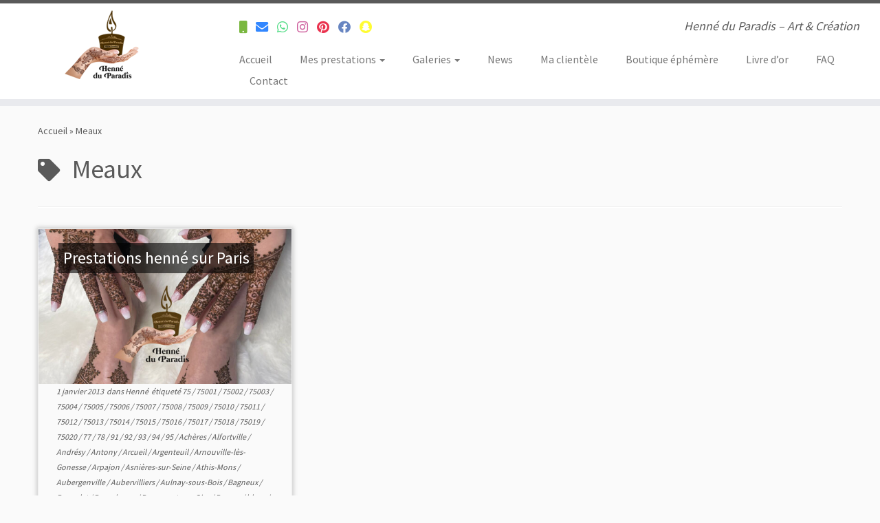

--- FILE ---
content_type: text/html; charset=UTF-8
request_url: https://www.henneduparadis.fr/sujet/meaux/
body_size: 19774
content:
<!DOCTYPE html>
<!--[if IE 7]>
<html class="ie ie7 no-js" lang="fr-FR">
<![endif]-->
<!--[if IE 8]>
<html class="ie ie8 no-js" lang="fr-FR">
<![endif]-->
<!--[if !(IE 7) | !(IE 8)  ]><!-->
<html class="no-js" lang="fr-FR">
<!--<![endif]-->
	<head><style>img.lazy{min-height:1px}</style><link href="https://www.henneduparadis.fr/wp-content/plugins/w3-total-cache/pub/js/lazyload.min.js" as="script">
		<meta charset="UTF-8" />
		<meta http-equiv="X-UA-Compatible" content="IE=EDGE" />
		<meta name="viewport" content="width=device-width, initial-scale=1.0" />
        <link rel="profile"  href="https://gmpg.org/xfn/11" />
		<link rel="pingback" href="https://www.henneduparadis.fr/xmlrpc.php" />
		<script>(function(html){html.className = html.className.replace(/\bno-js\b/,'js')})(document.documentElement);</script>
        <style id="wfc-base-style" type="text/css">
             .wfc-reset-menu-item-first-letter .navbar .nav>li>a:first-letter {font-size: inherit;}.format-icon:before {color: #5A5A5A;}article .format-icon.tc-hide-icon:before, .safari article.format-video .format-icon.tc-hide-icon:before, .chrome article.format-video .format-icon.tc-hide-icon:before, .safari article.format-image .format-icon.tc-hide-icon:before, .chrome article.format-image .format-icon.tc-hide-icon:before, .safari article.format-gallery .format-icon.tc-hide-icon:before, .safari article.attachment .format-icon.tc-hide-icon:before, .chrome article.format-gallery .format-icon.tc-hide-icon:before, .chrome article.attachment .format-icon.tc-hide-icon:before {content: none!important;}h2#tc-comment-title.tc-hide-icon:before {content: none!important;}.archive .archive-header h1.format-icon.tc-hide-icon:before {content: none!important;}.tc-sidebar h3.widget-title.tc-hide-icon:before {content: none!important;}.footer-widgets h3.widget-title.tc-hide-icon:before {content: none!important;}.tc-hide-icon i, i.tc-hide-icon {display: none !important;}.carousel-control {font-family: "Helvetica Neue", Helvetica, Arial, sans-serif;}.social-block a {font-size: 18px;}footer#footer .colophon .social-block a {font-size: 16px;}.social-block.widget_social a {font-size: 14px;}
        </style>
        <meta name='robots' content='index, follow, max-image-preview:large, max-snippet:-1, max-video-preview:-1' />
	<style>img:is([sizes="auto" i], [sizes^="auto," i]) { contain-intrinsic-size: 3000px 1500px }</style>
	
	<!-- This site is optimized with the Yoast SEO plugin v26.4 - https://yoast.com/wordpress/plugins/seo/ -->
	<title>Meaux Archives - Henné du Paradis - Art &amp; Création - Mariage Locations Décoration Bougies Coffrets Tableaux</title>
	<link rel="canonical" href="https://www.henneduparadis.fr/sujet/meaux/" />
	<meta property="og:locale" content="fr_FR" />
	<meta property="og:type" content="article" />
	<meta property="og:title" content="Meaux Archives - Henné du Paradis - Art &amp; Création - Mariage Locations Décoration Bougies Coffrets Tableaux" />
	<meta property="og:url" content="https://www.henneduparadis.fr/sujet/meaux/" />
	<meta property="og:site_name" content="Henné du Paradis - Art &amp; Création - Mariage Locations Décoration Bougies Coffrets Tableaux" />
	<meta name="twitter:card" content="summary_large_image" />
	<meta name="twitter:site" content="@Henneduparadis" />
	<script type="application/ld+json" class="yoast-schema-graph">{"@context":"https://schema.org","@graph":[{"@type":"CollectionPage","@id":"https://www.henneduparadis.fr/sujet/meaux/","url":"https://www.henneduparadis.fr/sujet/meaux/","name":"Meaux Archives - Henné du Paradis - Art &amp; Création - Mariage Locations Décoration Bougies Coffrets Tableaux","isPartOf":{"@id":"https://www.henneduparadis.fr/#website"},"primaryImageOfPage":{"@id":"https://www.henneduparadis.fr/sujet/meaux/#primaryimage"},"image":{"@id":"https://www.henneduparadis.fr/sujet/meaux/#primaryimage"},"thumbnailUrl":"https://www.henneduparadis.fr/wp-content/uploads/2022/09/2022-09-08-at-21.49.08-1.jpg","breadcrumb":{"@id":"https://www.henneduparadis.fr/sujet/meaux/#breadcrumb"},"inLanguage":"fr-FR"},{"@type":"ImageObject","inLanguage":"fr-FR","@id":"https://www.henneduparadis.fr/sujet/meaux/#primaryimage","url":"https://www.henneduparadis.fr/wp-content/uploads/2022/09/2022-09-08-at-21.49.08-1.jpg","contentUrl":"https://www.henneduparadis.fr/wp-content/uploads/2022/09/2022-09-08-at-21.49.08-1.jpg","width":1536,"height":1826,"caption":"henné paris mariée mains pieds fassi"},{"@type":"BreadcrumbList","@id":"https://www.henneduparadis.fr/sujet/meaux/#breadcrumb","itemListElement":[{"@type":"ListItem","position":1,"name":"Accueil","item":"https://www.henneduparadis.fr/"},{"@type":"ListItem","position":2,"name":"Meaux"}]},{"@type":"WebSite","@id":"https://www.henneduparadis.fr/#website","url":"https://www.henneduparadis.fr/","name":"Henné du Paradis - Art &amp; Création - Mariage Locations Décoration Bougies Coffrets Tableaux","description":"Henné du Paradis - Art &amp; Création","publisher":{"@id":"https://www.henneduparadis.fr/#organization"},"potentialAction":[{"@type":"SearchAction","target":{"@type":"EntryPoint","urlTemplate":"https://www.henneduparadis.fr/?s={search_term_string}"},"query-input":{"@type":"PropertyValueSpecification","valueRequired":true,"valueName":"search_term_string"}}],"inLanguage":"fr-FR"},{"@type":"Organization","@id":"https://www.henneduparadis.fr/#organization","name":"Henné du Paradis","url":"https://www.henneduparadis.fr/","logo":{"@type":"ImageObject","inLanguage":"fr-FR","@id":"https://www.henneduparadis.fr/#/schema/logo/image/","url":"https://www.henneduparadis.fr/wp-content/uploads/2018/01/big-logo-transparent-300-dpi.png","contentUrl":"https://www.henneduparadis.fr/wp-content/uploads/2018/01/big-logo-transparent-300-dpi.png","width":2488,"height":2311,"caption":"Henné du Paradis"},"image":{"@id":"https://www.henneduparadis.fr/#/schema/logo/image/"},"sameAs":["https://www.facebook.com/HenneDuParadis/","https://x.com/Henneduparadis","https://www.instagram.com/henneduparadis/","https://www.pinterest.fr/henneduparadis7864/","https://www.youtube.com/channel/UCXDLspEY9O4rZbQe_oQ6liw"]}]}</script>
	<!-- / Yoast SEO plugin. -->


<link rel='dns-prefetch' href='//fonts.googleapis.com' />
<link rel="alternate" type="application/rss+xml" title="Henné du Paradis - Art &amp; Création - Mariage Locations Décoration Bougies Coffrets Tableaux &raquo; Flux" href="https://www.henneduparadis.fr/feed/" />
<link rel="alternate" type="application/rss+xml" title="Henné du Paradis - Art &amp; Création - Mariage Locations Décoration Bougies Coffrets Tableaux &raquo; Flux des commentaires" href="https://www.henneduparadis.fr/comments/feed/" />
<link rel="alternate" type="application/rss+xml" title="Henné du Paradis - Art &amp; Création - Mariage Locations Décoration Bougies Coffrets Tableaux &raquo; Flux de l’étiquette Meaux" href="https://www.henneduparadis.fr/sujet/meaux/feed/" />
<script type="text/javascript">
/* <![CDATA[ */
window._wpemojiSettings = {"baseUrl":"https:\/\/s.w.org\/images\/core\/emoji\/16.0.1\/72x72\/","ext":".png","svgUrl":"https:\/\/s.w.org\/images\/core\/emoji\/16.0.1\/svg\/","svgExt":".svg","source":{"concatemoji":"https:\/\/www.henneduparadis.fr\/wp-includes\/js\/wp-emoji-release.min.js?ver=6.8.3"}};
/*! This file is auto-generated */
!function(s,n){var o,i,e;function c(e){try{var t={supportTests:e,timestamp:(new Date).valueOf()};sessionStorage.setItem(o,JSON.stringify(t))}catch(e){}}function p(e,t,n){e.clearRect(0,0,e.canvas.width,e.canvas.height),e.fillText(t,0,0);var t=new Uint32Array(e.getImageData(0,0,e.canvas.width,e.canvas.height).data),a=(e.clearRect(0,0,e.canvas.width,e.canvas.height),e.fillText(n,0,0),new Uint32Array(e.getImageData(0,0,e.canvas.width,e.canvas.height).data));return t.every(function(e,t){return e===a[t]})}function u(e,t){e.clearRect(0,0,e.canvas.width,e.canvas.height),e.fillText(t,0,0);for(var n=e.getImageData(16,16,1,1),a=0;a<n.data.length;a++)if(0!==n.data[a])return!1;return!0}function f(e,t,n,a){switch(t){case"flag":return n(e,"\ud83c\udff3\ufe0f\u200d\u26a7\ufe0f","\ud83c\udff3\ufe0f\u200b\u26a7\ufe0f")?!1:!n(e,"\ud83c\udde8\ud83c\uddf6","\ud83c\udde8\u200b\ud83c\uddf6")&&!n(e,"\ud83c\udff4\udb40\udc67\udb40\udc62\udb40\udc65\udb40\udc6e\udb40\udc67\udb40\udc7f","\ud83c\udff4\u200b\udb40\udc67\u200b\udb40\udc62\u200b\udb40\udc65\u200b\udb40\udc6e\u200b\udb40\udc67\u200b\udb40\udc7f");case"emoji":return!a(e,"\ud83e\udedf")}return!1}function g(e,t,n,a){var r="undefined"!=typeof WorkerGlobalScope&&self instanceof WorkerGlobalScope?new OffscreenCanvas(300,150):s.createElement("canvas"),o=r.getContext("2d",{willReadFrequently:!0}),i=(o.textBaseline="top",o.font="600 32px Arial",{});return e.forEach(function(e){i[e]=t(o,e,n,a)}),i}function t(e){var t=s.createElement("script");t.src=e,t.defer=!0,s.head.appendChild(t)}"undefined"!=typeof Promise&&(o="wpEmojiSettingsSupports",i=["flag","emoji"],n.supports={everything:!0,everythingExceptFlag:!0},e=new Promise(function(e){s.addEventListener("DOMContentLoaded",e,{once:!0})}),new Promise(function(t){var n=function(){try{var e=JSON.parse(sessionStorage.getItem(o));if("object"==typeof e&&"number"==typeof e.timestamp&&(new Date).valueOf()<e.timestamp+604800&&"object"==typeof e.supportTests)return e.supportTests}catch(e){}return null}();if(!n){if("undefined"!=typeof Worker&&"undefined"!=typeof OffscreenCanvas&&"undefined"!=typeof URL&&URL.createObjectURL&&"undefined"!=typeof Blob)try{var e="postMessage("+g.toString()+"("+[JSON.stringify(i),f.toString(),p.toString(),u.toString()].join(",")+"));",a=new Blob([e],{type:"text/javascript"}),r=new Worker(URL.createObjectURL(a),{name:"wpTestEmojiSupports"});return void(r.onmessage=function(e){c(n=e.data),r.terminate(),t(n)})}catch(e){}c(n=g(i,f,p,u))}t(n)}).then(function(e){for(var t in e)n.supports[t]=e[t],n.supports.everything=n.supports.everything&&n.supports[t],"flag"!==t&&(n.supports.everythingExceptFlag=n.supports.everythingExceptFlag&&n.supports[t]);n.supports.everythingExceptFlag=n.supports.everythingExceptFlag&&!n.supports.flag,n.DOMReady=!1,n.readyCallback=function(){n.DOMReady=!0}}).then(function(){return e}).then(function(){var e;n.supports.everything||(n.readyCallback(),(e=n.source||{}).concatemoji?t(e.concatemoji):e.wpemoji&&e.twemoji&&(t(e.twemoji),t(e.wpemoji)))}))}((window,document),window._wpemojiSettings);
/* ]]> */
</script>
<link rel='stylesheet' id='tc-gfonts-css' href='//fonts.googleapis.com/css?family=Source+Sans+Pro%7CSource+Sans+Pro' type='text/css' media='all' />
<link rel='stylesheet' id='sbi_styles-css' href='https://www.henneduparadis.fr/wp-content/plugins/instagram-feed/css/sbi-styles.min.css?ver=6.10.0' type='text/css' media='all' />
<link rel='stylesheet' id='gc-front-style-css' href='https://www.henneduparadis.fr/wp-content/themes/customizr-pro/addons/bundle/grid-customizer/front/assets/css/gc-front.min.css?ver=2.4.27' type='text/css' media='all' />
<style id='wp-emoji-styles-inline-css' type='text/css'>

	img.wp-smiley, img.emoji {
		display: inline !important;
		border: none !important;
		box-shadow: none !important;
		height: 1em !important;
		width: 1em !important;
		margin: 0 0.07em !important;
		vertical-align: -0.1em !important;
		background: none !important;
		padding: 0 !important;
	}
</style>
<link rel='stylesheet' id='wp-block-library-css' href='https://www.henneduparadis.fr/wp-includes/css/dist/block-library/style.min.css?ver=6.8.3' type='text/css' media='all' />
<style id='classic-theme-styles-inline-css' type='text/css'>
/*! This file is auto-generated */
.wp-block-button__link{color:#fff;background-color:#32373c;border-radius:9999px;box-shadow:none;text-decoration:none;padding:calc(.667em + 2px) calc(1.333em + 2px);font-size:1.125em}.wp-block-file__button{background:#32373c;color:#fff;text-decoration:none}
</style>
<link rel='stylesheet' id='ultimate_blocks-cgb-style-css-css' href='https://www.henneduparadis.fr/wp-content/plugins/ultimate-blocks/dist/blocks.style.build.css?ver=3.4.6' type='text/css' media='all' />
<style id='filebird-block-filebird-gallery-style-inline-css' type='text/css'>
ul.filebird-block-filebird-gallery{margin:auto!important;padding:0!important;width:100%}ul.filebird-block-filebird-gallery.layout-grid{display:grid;grid-gap:20px;align-items:stretch;grid-template-columns:repeat(var(--columns),1fr);justify-items:stretch}ul.filebird-block-filebird-gallery.layout-grid li img{border:1px solid #ccc;box-shadow:2px 2px 6px 0 rgba(0,0,0,.3);height:100%;max-width:100%;-o-object-fit:cover;object-fit:cover;width:100%}ul.filebird-block-filebird-gallery.layout-masonry{-moz-column-count:var(--columns);-moz-column-gap:var(--space);column-gap:var(--space);-moz-column-width:var(--min-width);columns:var(--min-width) var(--columns);display:block;overflow:auto}ul.filebird-block-filebird-gallery.layout-masonry li{margin-bottom:var(--space)}ul.filebird-block-filebird-gallery li{list-style:none}ul.filebird-block-filebird-gallery li figure{height:100%;margin:0;padding:0;position:relative;width:100%}ul.filebird-block-filebird-gallery li figure figcaption{background:linear-gradient(0deg,rgba(0,0,0,.7),rgba(0,0,0,.3) 70%,transparent);bottom:0;box-sizing:border-box;color:#fff;font-size:.8em;margin:0;max-height:100%;overflow:auto;padding:3em .77em .7em;position:absolute;text-align:center;width:100%;z-index:2}ul.filebird-block-filebird-gallery li figure figcaption a{color:inherit}.fb-block-hover-animation-zoomIn figure{overflow:hidden}.fb-block-hover-animation-zoomIn figure img{transform:scale(1);transition:.3s ease-in-out}.fb-block-hover-animation-zoomIn figure:hover img{transform:scale(1.3)}.fb-block-hover-animation-shine figure{overflow:hidden;position:relative}.fb-block-hover-animation-shine figure:before{background:linear-gradient(90deg,hsla(0,0%,100%,0) 0,hsla(0,0%,100%,.3));content:"";display:block;height:100%;left:-75%;position:absolute;top:0;transform:skewX(-25deg);width:50%;z-index:2}.fb-block-hover-animation-shine figure:hover:before{animation:shine .75s}@keyframes shine{to{left:125%}}.fb-block-hover-animation-opacity figure{overflow:hidden}.fb-block-hover-animation-opacity figure img{opacity:1;transition:.3s ease-in-out}.fb-block-hover-animation-opacity figure:hover img{opacity:.5}.fb-block-hover-animation-grayscale figure img{filter:grayscale(100%);transition:.3s ease-in-out}.fb-block-hover-animation-grayscale figure:hover img{filter:grayscale(0)}

</style>
<style id='global-styles-inline-css' type='text/css'>
:root{--wp--preset--aspect-ratio--square: 1;--wp--preset--aspect-ratio--4-3: 4/3;--wp--preset--aspect-ratio--3-4: 3/4;--wp--preset--aspect-ratio--3-2: 3/2;--wp--preset--aspect-ratio--2-3: 2/3;--wp--preset--aspect-ratio--16-9: 16/9;--wp--preset--aspect-ratio--9-16: 9/16;--wp--preset--color--black: #000000;--wp--preset--color--cyan-bluish-gray: #abb8c3;--wp--preset--color--white: #ffffff;--wp--preset--color--pale-pink: #f78da7;--wp--preset--color--vivid-red: #cf2e2e;--wp--preset--color--luminous-vivid-orange: #ff6900;--wp--preset--color--luminous-vivid-amber: #fcb900;--wp--preset--color--light-green-cyan: #7bdcb5;--wp--preset--color--vivid-green-cyan: #00d084;--wp--preset--color--pale-cyan-blue: #8ed1fc;--wp--preset--color--vivid-cyan-blue: #0693e3;--wp--preset--color--vivid-purple: #9b51e0;--wp--preset--gradient--vivid-cyan-blue-to-vivid-purple: linear-gradient(135deg,rgba(6,147,227,1) 0%,rgb(155,81,224) 100%);--wp--preset--gradient--light-green-cyan-to-vivid-green-cyan: linear-gradient(135deg,rgb(122,220,180) 0%,rgb(0,208,130) 100%);--wp--preset--gradient--luminous-vivid-amber-to-luminous-vivid-orange: linear-gradient(135deg,rgba(252,185,0,1) 0%,rgba(255,105,0,1) 100%);--wp--preset--gradient--luminous-vivid-orange-to-vivid-red: linear-gradient(135deg,rgba(255,105,0,1) 0%,rgb(207,46,46) 100%);--wp--preset--gradient--very-light-gray-to-cyan-bluish-gray: linear-gradient(135deg,rgb(238,238,238) 0%,rgb(169,184,195) 100%);--wp--preset--gradient--cool-to-warm-spectrum: linear-gradient(135deg,rgb(74,234,220) 0%,rgb(151,120,209) 20%,rgb(207,42,186) 40%,rgb(238,44,130) 60%,rgb(251,105,98) 80%,rgb(254,248,76) 100%);--wp--preset--gradient--blush-light-purple: linear-gradient(135deg,rgb(255,206,236) 0%,rgb(152,150,240) 100%);--wp--preset--gradient--blush-bordeaux: linear-gradient(135deg,rgb(254,205,165) 0%,rgb(254,45,45) 50%,rgb(107,0,62) 100%);--wp--preset--gradient--luminous-dusk: linear-gradient(135deg,rgb(255,203,112) 0%,rgb(199,81,192) 50%,rgb(65,88,208) 100%);--wp--preset--gradient--pale-ocean: linear-gradient(135deg,rgb(255,245,203) 0%,rgb(182,227,212) 50%,rgb(51,167,181) 100%);--wp--preset--gradient--electric-grass: linear-gradient(135deg,rgb(202,248,128) 0%,rgb(113,206,126) 100%);--wp--preset--gradient--midnight: linear-gradient(135deg,rgb(2,3,129) 0%,rgb(40,116,252) 100%);--wp--preset--font-size--small: 13px;--wp--preset--font-size--medium: 20px;--wp--preset--font-size--large: 36px;--wp--preset--font-size--x-large: 42px;--wp--preset--spacing--20: 0.44rem;--wp--preset--spacing--30: 0.67rem;--wp--preset--spacing--40: 1rem;--wp--preset--spacing--50: 1.5rem;--wp--preset--spacing--60: 2.25rem;--wp--preset--spacing--70: 3.38rem;--wp--preset--spacing--80: 5.06rem;--wp--preset--shadow--natural: 6px 6px 9px rgba(0, 0, 0, 0.2);--wp--preset--shadow--deep: 12px 12px 50px rgba(0, 0, 0, 0.4);--wp--preset--shadow--sharp: 6px 6px 0px rgba(0, 0, 0, 0.2);--wp--preset--shadow--outlined: 6px 6px 0px -3px rgba(255, 255, 255, 1), 6px 6px rgba(0, 0, 0, 1);--wp--preset--shadow--crisp: 6px 6px 0px rgba(0, 0, 0, 1);}:where(.is-layout-flex){gap: 0.5em;}:where(.is-layout-grid){gap: 0.5em;}body .is-layout-flex{display: flex;}.is-layout-flex{flex-wrap: wrap;align-items: center;}.is-layout-flex > :is(*, div){margin: 0;}body .is-layout-grid{display: grid;}.is-layout-grid > :is(*, div){margin: 0;}:where(.wp-block-columns.is-layout-flex){gap: 2em;}:where(.wp-block-columns.is-layout-grid){gap: 2em;}:where(.wp-block-post-template.is-layout-flex){gap: 1.25em;}:where(.wp-block-post-template.is-layout-grid){gap: 1.25em;}.has-black-color{color: var(--wp--preset--color--black) !important;}.has-cyan-bluish-gray-color{color: var(--wp--preset--color--cyan-bluish-gray) !important;}.has-white-color{color: var(--wp--preset--color--white) !important;}.has-pale-pink-color{color: var(--wp--preset--color--pale-pink) !important;}.has-vivid-red-color{color: var(--wp--preset--color--vivid-red) !important;}.has-luminous-vivid-orange-color{color: var(--wp--preset--color--luminous-vivid-orange) !important;}.has-luminous-vivid-amber-color{color: var(--wp--preset--color--luminous-vivid-amber) !important;}.has-light-green-cyan-color{color: var(--wp--preset--color--light-green-cyan) !important;}.has-vivid-green-cyan-color{color: var(--wp--preset--color--vivid-green-cyan) !important;}.has-pale-cyan-blue-color{color: var(--wp--preset--color--pale-cyan-blue) !important;}.has-vivid-cyan-blue-color{color: var(--wp--preset--color--vivid-cyan-blue) !important;}.has-vivid-purple-color{color: var(--wp--preset--color--vivid-purple) !important;}.has-black-background-color{background-color: var(--wp--preset--color--black) !important;}.has-cyan-bluish-gray-background-color{background-color: var(--wp--preset--color--cyan-bluish-gray) !important;}.has-white-background-color{background-color: var(--wp--preset--color--white) !important;}.has-pale-pink-background-color{background-color: var(--wp--preset--color--pale-pink) !important;}.has-vivid-red-background-color{background-color: var(--wp--preset--color--vivid-red) !important;}.has-luminous-vivid-orange-background-color{background-color: var(--wp--preset--color--luminous-vivid-orange) !important;}.has-luminous-vivid-amber-background-color{background-color: var(--wp--preset--color--luminous-vivid-amber) !important;}.has-light-green-cyan-background-color{background-color: var(--wp--preset--color--light-green-cyan) !important;}.has-vivid-green-cyan-background-color{background-color: var(--wp--preset--color--vivid-green-cyan) !important;}.has-pale-cyan-blue-background-color{background-color: var(--wp--preset--color--pale-cyan-blue) !important;}.has-vivid-cyan-blue-background-color{background-color: var(--wp--preset--color--vivid-cyan-blue) !important;}.has-vivid-purple-background-color{background-color: var(--wp--preset--color--vivid-purple) !important;}.has-black-border-color{border-color: var(--wp--preset--color--black) !important;}.has-cyan-bluish-gray-border-color{border-color: var(--wp--preset--color--cyan-bluish-gray) !important;}.has-white-border-color{border-color: var(--wp--preset--color--white) !important;}.has-pale-pink-border-color{border-color: var(--wp--preset--color--pale-pink) !important;}.has-vivid-red-border-color{border-color: var(--wp--preset--color--vivid-red) !important;}.has-luminous-vivid-orange-border-color{border-color: var(--wp--preset--color--luminous-vivid-orange) !important;}.has-luminous-vivid-amber-border-color{border-color: var(--wp--preset--color--luminous-vivid-amber) !important;}.has-light-green-cyan-border-color{border-color: var(--wp--preset--color--light-green-cyan) !important;}.has-vivid-green-cyan-border-color{border-color: var(--wp--preset--color--vivid-green-cyan) !important;}.has-pale-cyan-blue-border-color{border-color: var(--wp--preset--color--pale-cyan-blue) !important;}.has-vivid-cyan-blue-border-color{border-color: var(--wp--preset--color--vivid-cyan-blue) !important;}.has-vivid-purple-border-color{border-color: var(--wp--preset--color--vivid-purple) !important;}.has-vivid-cyan-blue-to-vivid-purple-gradient-background{background: var(--wp--preset--gradient--vivid-cyan-blue-to-vivid-purple) !important;}.has-light-green-cyan-to-vivid-green-cyan-gradient-background{background: var(--wp--preset--gradient--light-green-cyan-to-vivid-green-cyan) !important;}.has-luminous-vivid-amber-to-luminous-vivid-orange-gradient-background{background: var(--wp--preset--gradient--luminous-vivid-amber-to-luminous-vivid-orange) !important;}.has-luminous-vivid-orange-to-vivid-red-gradient-background{background: var(--wp--preset--gradient--luminous-vivid-orange-to-vivid-red) !important;}.has-very-light-gray-to-cyan-bluish-gray-gradient-background{background: var(--wp--preset--gradient--very-light-gray-to-cyan-bluish-gray) !important;}.has-cool-to-warm-spectrum-gradient-background{background: var(--wp--preset--gradient--cool-to-warm-spectrum) !important;}.has-blush-light-purple-gradient-background{background: var(--wp--preset--gradient--blush-light-purple) !important;}.has-blush-bordeaux-gradient-background{background: var(--wp--preset--gradient--blush-bordeaux) !important;}.has-luminous-dusk-gradient-background{background: var(--wp--preset--gradient--luminous-dusk) !important;}.has-pale-ocean-gradient-background{background: var(--wp--preset--gradient--pale-ocean) !important;}.has-electric-grass-gradient-background{background: var(--wp--preset--gradient--electric-grass) !important;}.has-midnight-gradient-background{background: var(--wp--preset--gradient--midnight) !important;}.has-small-font-size{font-size: var(--wp--preset--font-size--small) !important;}.has-medium-font-size{font-size: var(--wp--preset--font-size--medium) !important;}.has-large-font-size{font-size: var(--wp--preset--font-size--large) !important;}.has-x-large-font-size{font-size: var(--wp--preset--font-size--x-large) !important;}
:where(.wp-block-post-template.is-layout-flex){gap: 1.25em;}:where(.wp-block-post-template.is-layout-grid){gap: 1.25em;}
:where(.wp-block-columns.is-layout-flex){gap: 2em;}:where(.wp-block-columns.is-layout-grid){gap: 2em;}
:root :where(.wp-block-pullquote){font-size: 1.5em;line-height: 1.6;}
</style>
<link rel='stylesheet' id='cntctfrm_form_style-css' href='https://www.henneduparadis.fr/wp-content/plugins/contact-form-plugin/css/form_style.css?ver=4.3.5' type='text/css' media='all' />
<link rel='stylesheet' id='ub-extension-style-css-css' href='https://www.henneduparadis.fr/wp-content/plugins/ultimate-blocks/src/extensions/style.css?ver=6.8.3' type='text/css' media='all' />
<link rel='stylesheet' id='grw-public-main-css-css' href='https://www.henneduparadis.fr/wp-content/plugins/widget-google-reviews/assets/css/public-main.css?ver=6.7' type='text/css' media='all' />
<link rel='stylesheet' id='customizr-fa-css' href='https://www.henneduparadis.fr/wp-content/themes/customizr-pro/assets/shared/fonts/fa/css/fontawesome-all.min.css?ver=2.4.27' type='text/css' media='all' />
<link rel='stylesheet' id='customizr-common-css' href='https://www.henneduparadis.fr/wp-content/themes/customizr-pro/inc/assets/css/tc_common.min.css?ver=2.4.27' type='text/css' media='all' />
<link rel='stylesheet' id='customizr-skin-css' href='https://www.henneduparadis.fr/wp-content/themes/customizr-pro/inc/assets/css/grey.min.css?ver=2.4.27' type='text/css' media='all' />
<style id='customizr-skin-inline-css' type='text/css'>

                  .site-title,.site-description,h1,h2,h3,.tc-dropcap {
                    font-family : 'Source Sans Pro';
                    font-weight : inherit;
                  }

                  body,.navbar .nav>li>a {
                    font-family : 'Source Sans Pro';
                    font-weight : inherit;
                  }
table { border-collapse: separate; }
                           body table { border-collapse: collapse; }
                          
.social-links .social-icon:before { content: none } 
.sticky-enabled .tc-shrink-on .site-logo img {
    					height:30px!important;width:auto!important
    				}

    				.sticky-enabled .tc-shrink-on .brand .site-title {
    					font-size:0.6em;opacity:0.8;line-height:1.2em
    				}

.tc-rectangular-thumb {
        max-height: 250px;
        height :250px
      }

.tc-slider-loader-wrapper{ display:none }
html.js .tc-slider-loader-wrapper { display: block }.no-csstransforms3d .tc-slider-loader-wrapper .tc-img-gif-loader {
                                                background: url('https://www.henneduparadis.fr/wp-content/themes/customizr-pro/assets/front/img/slider-loader.gif') no-repeat center center;
                                         }.tc-slider-loader-wrapper .tc-css-loader > div { border-color:#5A5A5A; }
#tc-push-footer { display: none; visibility: hidden; }
         .tc-sticky-footer #tc-push-footer.sticky-footer-enabled { display: block; }
        


              @media (min-width: 1200px) {
              .tc-post-list-grid article .entry-title {font-size:24px;line-height:38px;}
              .tc-post-list-grid .tc-g-cont {font-size:14px;line-height:22px;}
          }
            
              @media (max-width: 1199px) and (min-width: 980px) {
              .tc-post-list-grid article .entry-title {font-size:20px;line-height:31px;}
              .tc-post-list-grid .tc-g-cont {font-size:13px;line-height:20px;}
          }
            
              @media (max-width: 979px) and (min-width: 768px) {
              .tc-post-list-grid article .entry-title {font-size:18px;line-height:27px;}
              .tc-post-list-grid .tc-g-cont {font-size:12px;line-height:19px;}
          }
            
              @media (max-width: 767px) {
              .tc-post-list-grid article .entry-title {font-size:24px;line-height:38px;}
              .tc-post-list-grid .tc-g-cont {font-size:14px;line-height:22px;}
          }
            
              @media (max-width: 480px) {
              .tc-post-list-grid article .entry-title {font-size:20px;line-height:31px;}
              .tc-post-list-grid .tc-g-cont {font-size:13px;line-height:20px;}
          }
            

            .grid-cols-3 figure {
                  height:225px;
                  max-height:225px;
                  line-height:225px;
            }
.tc-grid-border .tc-grid { border-bottom: none }
.tc-grid-border .grid__item { border-bottom: 3px solid #5A5A5A}

</style>
<link rel='stylesheet' id='customizr-style-css' href='https://www.henneduparadis.fr/wp-content/themes/customizr-pro/style.css?ver=2.4.27' type='text/css' media='all' />
<link rel='stylesheet' id='fancyboxcss-css' href='https://www.henneduparadis.fr/wp-content/themes/customizr-pro/assets/front/js/libs/fancybox/jquery.fancybox-1.3.4.min.css?ver=6.8.3' type='text/css' media='all' />
<script type="text/javascript" src="https://www.henneduparadis.fr/wp-includes/js/jquery/jquery.min.js?ver=3.7.1" id="jquery-core-js"></script>
<script type="text/javascript" src="https://www.henneduparadis.fr/wp-includes/js/jquery/jquery-migrate.min.js?ver=3.4.1" id="jquery-migrate-js"></script>
<script type="text/javascript" defer="defer" src="https://www.henneduparadis.fr/wp-content/plugins/widget-google-reviews/assets/js/public-main.js?ver=6.7" id="grw-public-main-js-js"></script>
<script type="text/javascript" src="https://www.henneduparadis.fr/wp-content/themes/customizr-pro/assets/front/js/libs/fancybox/jquery.fancybox-1.3.4.min.js?ver=2.4.27" id="tc-fancybox-js"></script>
<script type="text/javascript" src="https://www.henneduparadis.fr/wp-includes/js/underscore.min.js?ver=1.13.7" id="underscore-js"></script>
<script type="text/javascript" id="tc-scripts-js-extra">
/* <![CDATA[ */
var TCParams = {"_disabled":[],"FancyBoxState":"1","FancyBoxAutoscale":"1","SliderName":"","SliderDelay":"","SliderHover":"1","centerSliderImg":"1","SmoothScroll":{"Enabled":true,"Options":{"touchpadSupport":false}},"anchorSmoothScroll":"linear","anchorSmoothScrollExclude":{"simple":["[class*=edd]",".tc-carousel-control",".carousel-control","[data-toggle=\"modal\"]","[data-toggle=\"dropdown\"]","[data-toggle=\"tooltip\"]","[data-toggle=\"popover\"]","[data-toggle=\"collapse\"]","[data-toggle=\"tab\"]","[data-toggle=\"pill\"]","[class*=upme]","[class*=um-]"],"deep":{"classes":[],"ids":[]}},"ReorderBlocks":"1","centerAllImg":"1","HasComments":"","LeftSidebarClass":".span3.left.tc-sidebar","RightSidebarClass":".span3.right.tc-sidebar","LoadModernizr":"1","stickyCustomOffset":{"_initial":0,"_scrolling":0,"options":{"_static":true,"_element":""}},"stickyHeader":"1","dropdowntoViewport":"","timerOnScrollAllBrowsers":"1","extLinksStyle":"1","extLinksTargetExt":"1","extLinksSkipSelectors":{"classes":["btn","button"],"ids":[]},"dropcapEnabled":"","dropcapWhere":{"post":"","page":""},"dropcapMinWords":"50","dropcapSkipSelectors":{"tags":["IMG","IFRAME","H1","H2","H3","H4","H5","H6","BLOCKQUOTE","UL","OL"],"classes":["btn","tc-placeholder-wrap"],"id":[]},"imgSmartLoadEnabled":"","imgSmartLoadOpts":{"parentSelectors":[".article-container",".__before_main_wrapper",".widget-front"],"opts":{"excludeImg":[".tc-holder-img"]}},"imgSmartLoadsForSliders":"1","goldenRatio":"1.618","gridGoldenRatioLimit":"350","isSecondMenuEnabled":"","secondMenuRespSet":"in-sn-before","isParallaxOn":"1","parallaxRatio":"0.55","pluginCompats":[],"adminAjaxUrl":"https:\/\/www.henneduparadis.fr\/wp-admin\/admin-ajax.php","ajaxUrl":"https:\/\/www.henneduparadis.fr\/?czrajax=1","frontNonce":{"id":"CZRFrontNonce","handle":"00a87e476c"},"isDevMode":"","isModernStyle":"","i18n":{"Permanently dismiss":"Rejeter d\u00e9finitivement"},"version":"2.4.27","frontNotifications":{"styleSwitcher":{"enabled":false,"content":"","dismissAction":"dismiss_style_switcher_note_front","ajaxUrl":"https:\/\/www.henneduparadis.fr\/wp-admin\/admin-ajax.php"}}};
/* ]]> */
</script>
<script type="text/javascript" src="https://www.henneduparadis.fr/wp-content/themes/customizr-pro/inc/assets/js/tc-scripts.min.js?ver=2.4.27" id="tc-scripts-js"></script>
<link rel="https://api.w.org/" href="https://www.henneduparadis.fr/wp-json/" /><link rel="alternate" title="JSON" type="application/json" href="https://www.henneduparadis.fr/wp-json/wp/v2/tags/67" /><link rel="EditURI" type="application/rsd+xml" title="RSD" href="https://www.henneduparadis.fr/xmlrpc.php?rsd" />
<meta name="generator" content="WordPress 6.8.3" />
<link rel="icon" href="https://www.henneduparadis.fr/wp-content/uploads/2018/01/cropped-big-logo-transparent-300-dpi-1-32x32.png" sizes="32x32" />
<link rel="icon" href="https://www.henneduparadis.fr/wp-content/uploads/2018/01/cropped-big-logo-transparent-300-dpi-1-192x192.png" sizes="192x192" />
<link rel="apple-touch-icon" href="https://www.henneduparadis.fr/wp-content/uploads/2018/01/cropped-big-logo-transparent-300-dpi-1-180x180.png" />
<meta name="msapplication-TileImage" content="https://www.henneduparadis.fr/wp-content/uploads/2018/01/cropped-big-logo-transparent-300-dpi-1-270x270.png" />
	</head>
	
	<body class="archive tag tag-meaux tag-67 wp-custom-logo wp-embed-responsive wp-theme-customizr-pro tc-fade-hover-links tc-no-sidebar tc-center-images skin-grey customizr-pro-2-4-27 tc-sticky-header sticky-disabled tc-transparent-on-scroll no-navbar tc-regular-menu tc-post-list-context tc-sticky-footer modula-best-grid-gallery" >
            <a class="screen-reader-text skip-link" href="#content">Skip to content</a>
        
    <div id="tc-page-wrap" class="">

  		
  	   	<header class="tc-header clearfix row-fluid tc-tagline-off tc-title-logo-on  tc-shrink-on tc-menu-on logo-left tc-second-menu-in-sn-before-when-mobile">
  			
        <div class="brand span3 pull-left">
        <a class="site-logo" href="https://www.henneduparadis.fr/" aria-label="Henné du Paradis &#8211; Art &amp; Création &#8211; Mariage Locations Décoration Bougies Coffrets Tableaux | Henné du Paradis &#8211; Art &amp; Création"><img src="data:image/svg+xml,%3Csvg%20xmlns='http://www.w3.org/2000/svg'%20viewBox='0%200%20500%20200'%3E%3C/svg%3E" data-src="https://www.henneduparadis.fr/wp-content/uploads/2021/05/logo_customizr.png" alt="Retour Accueil" width="500" height="200" style="max-width:250px;max-height:100px" data-no-retina class=" attachment-9083 lazy"/></a>        </div> <!-- brand span3 -->

        <div class="container outside"><h2 class="site-description">Henné du Paradis &#8211; Art &amp; Création</h2></div>      	<div class="navbar-wrapper clearfix span9 tc-submenu-fade tc-submenu-move tc-open-on-hover pull-menu-left">
        	<div class="navbar resp">
          		<div class="navbar-inner" role="navigation">
            		<div class="row-fluid">
              		<div class="social-block span5"><div class="social-links"><a  class="social-icon icon-mobile"  title="Contactez-nous pour plus d&#039;informations" aria-label="Contactez-nous pour plus d&#039;informations" href="tel:+33652684939"  target="_blank"  style="color:#59a611"><i class="fas fa-mobile"></i></a><a rel="nofollow noopener noreferrer" class="social-icon icon-mail"  title="Contactez-nous pour plus d&#039;informations" aria-label="Contactez-nous pour plus d&#039;informations" href="mailto:henneduparadis@gmail.com"  target="_blank"  style="color:#006aff"><i class="fas fa-envelope"></i></a><a rel="nofollow noopener noreferrer" class="social-icon icon-whatsapp"  title="Contactez-nous pour plus d&#039;informations" aria-label="Contactez-nous pour plus d&#039;informations" href="https://api.whatsapp.com/send?phone=33652684939"  target="_blank"  style="color:#25d366"><i class="fab fa-whatsapp"></i></a><a rel="nofollow noopener noreferrer" class="social-icon icon-instagram"  title="Suivez-nous sur Instagram" aria-label="Suivez-nous sur Instagram" href="https://www.instagram.com/henneduparadis"  target="_blank"  style="color:#C13584"><i class="fab fa-instagram"></i></a><a rel="nofollow noopener noreferrer" class="social-icon icon-pinterest"  title="Suivez-nous sur Pinterest" aria-label="Suivez-nous sur Pinterest" href="https://www.pinterest.fr/henneduparadis"  target="_blank"  style="color:#e60023"><i class="fab fa-pinterest"></i></a><a rel="nofollow noopener noreferrer" class="social-icon icon-facebook"  title="Suivez-nous sur Facebook" aria-label="Suivez-nous sur Facebook" href="https://www.facebook.com/HenneDuParadis"  target="_blank"  style="color:#4267b2"><i class="fab fa-facebook"></i></a><a rel="nofollow noopener noreferrer" class="social-icon icon-snapchat"  title="Suivez-nous sur Snapchat" aria-label="Suivez-nous sur Snapchat" href="https://www.snapchat.com/add/henneduparadis"  target="_blank"  style="color:#fffc00"><i class="fab fa-snapchat"></i></a></div></div><h2 class="span7 inside site-description">Henné du Paradis &#8211; Art &amp; Création</h2><div class="nav-collapse collapse tc-hover-menu-wrapper"><div class="menu-acceuil-container"><ul id="menu-acceuil-2" class="nav tc-hover-menu"><li class="menu-item menu-item-type-post_type menu-item-object-page menu-item-home menu-item-1406"><a href="https://www.henneduparadis.fr/">Accueil</a></li>
<li class="menu-item menu-item-type-post_type menu-item-object-page menu-item-has-children dropdown menu-item-5226"><a href="https://www.henneduparadis.fr/prestation-henne-personnalisation-dobjets-et-location/">Mes prestations <strong class="caret"></strong></a>
<ul class="dropdown-menu">
	<li class="menu-item menu-item-type-post_type menu-item-object-page menu-item-5179"><a href="https://www.henneduparadis.fr/prestation-henne-personnalisation-dobjets-et-location/prestation-henne-mariage/">Henné mariage</a></li>
	<li class="menu-item menu-item-type-post_type menu-item-object-page menu-item-5906"><a href="https://www.henneduparadis.fr/prestation-henne-personnalisation-dobjets-et-location/coffret-bougie-cadeau-maries-personnalisation/">Coffrets mariés</a></li>
	<li class="menu-item menu-item-type-post_type menu-item-object-page menu-item-10151"><a href="https://www.henneduparadis.fr/bougies-invites-personnalises/">Bougies invités</a></li>
	<li class="menu-item menu-item-type-post_type menu-item-object-page menu-item-9414"><a href="https://www.henneduparadis.fr/prestation-henne-personnalisation-dobjets-et-location/cadeaux-naissances-personnalises/">Naissances</a></li>
	<li class="menu-item menu-item-type-post_type menu-item-object-page menu-item-9418"><a href="https://www.henneduparadis.fr/prestation-henne-personnalisation-dobjets-et-location/coffret-circoncision-personnalise/">Circoncisions</a></li>
	<li class="menu-item menu-item-type-post_type menu-item-object-page menu-item-2753"><a href="https://www.henneduparadis.fr/galeries-henne-objets-deco-personnalises/location-de-decoration-assises-henna/">Location d’assises</a></li>
</ul>
</li>
<li class="menu-item menu-item-type-post_type menu-item-object-page menu-item-has-children dropdown menu-item-1921"><a href="https://www.henneduparadis.fr/galeries-henne-objets-deco-personnalises/">Galeries <strong class="caret"></strong></a>
<ul class="dropdown-menu">
	<li class="menu-item menu-item-type-post_type menu-item-object-page menu-item-3070"><a href="https://www.henneduparadis.fr/galeries-henne-objets-deco-personnalises/boites-personnalisees/">Boîtes</a></li>
	<li class="menu-item menu-item-type-post_type menu-item-object-page menu-item-2193"><a href="https://www.henneduparadis.fr/galeries-henne-objets-deco-personnalises/bougie-personnalisee/">Bougies</a></li>
	<li class="menu-item menu-item-type-post_type menu-item-object-page menu-item-3103"><a href="https://www.henneduparadis.fr/galeries-henne-objets-deco-personnalises/cadres-tableaux-toiles-personnalises/">Cadres / Tableaux</a></li>
	<li class="menu-item menu-item-type-post_type menu-item-object-page menu-item-3104"><a href="https://www.henneduparadis.fr/galeries-henne-objets-deco-personnalises/coffrets-personnalisees/">Coffrets</a></li>
	<li class="menu-item menu-item-type-post_type menu-item-object-page menu-item-3069"><a href="https://www.henneduparadis.fr/galeries-henne-objets-deco-personnalises/coussin-porte-alliances-pesonnalise/">Coussin porte-alliances</a></li>
	<li class="menu-item menu-item-type-post_type menu-item-object-page menu-item-3105"><a href="https://www.henneduparadis.fr/galeries-henne-objets-deco-personnalises/henne-naturel-mariage/">Henné</a></li>
	<li class="menu-item menu-item-type-post_type menu-item-object-page menu-item-3142"><a href="https://www.henneduparadis.fr/galeries-henne-objets-deco-personnalises/livre-dor-personnalise/">Livres d’or</a></li>
	<li class="menu-item menu-item-type-post_type menu-item-object-page menu-item-3066"><a href="https://www.henneduparadis.fr/galeries-henne-objets-deco-personnalises/urne-personnalisee/">Urnes</a></li>
	<li class="menu-item menu-item-type-post_type menu-item-object-page menu-item-3065"><a href="https://www.henneduparadis.fr/galeries-henne-objets-deco-personnalises/henne-personnalisation-dobjets/">Autres articles</a></li>
</ul>
</li>
<li class="menu-item menu-item-type-post_type menu-item-object-page current_page_parent menu-item-2933"><a href="https://www.henneduparadis.fr/prestation-henne-et-personnalisation-dobjets/">News</a></li>
<li class="menu-item menu-item-type-post_type menu-item-object-page menu-item-1953"><a href="https://www.henneduparadis.fr/ma-clientele/">Ma clientèle</a></li>
<li class="menu-item menu-item-type-post_type menu-item-object-page menu-item-9457"><a href="https://www.henneduparadis.fr/vente-dobjets-personnalises/">Boutique éphémère</a></li>
<li class="menu-item menu-item-type-post_type menu-item-object-page menu-item-3141"><a href="https://www.henneduparadis.fr/livre-dor-avis-temoignages-de-nos-clients/">Livre d’or</a></li>
<li class="menu-item menu-item-type-post_type menu-item-object-page menu-item-1537"><a href="https://www.henneduparadis.fr/faq/">FAQ</a></li>
<li class="menu-item menu-item-type-post_type menu-item-object-page menu-item-1923"><a href="https://www.henneduparadis.fr/contact/">Contact</a></li>
</ul></div></div><div class="btn-toggle-nav pull-right"><button type="button" class="btn menu-btn" data-toggle="collapse" data-target=".nav-collapse" title="Ouvrir le menu" aria-label="Ouvrir le menu"><span class="icon-bar"></span><span class="icon-bar"></span><span class="icon-bar"></span> </button></div>          			</div><!-- /.row-fluid -->
          		</div><!-- /.navbar-inner -->
        	</div><!-- /.navbar resp -->
      	</div><!-- /.navbar-wrapper -->
    	  		</header>
  		<div id="tc-reset-margin-top" class="container-fluid" style="margin-top:103px"></div><div id="main-wrapper" class="container">

    <div class="tc-hot-crumble container" role="navigation"><div class="row"><div class="span12"><span><span><a href="https://www.henneduparadis.fr/">Accueil</a></span> &raquo; <span class="breadcrumb_last" aria-current="page">Meaux</span></span></div></div></div>
    <div class="container" role="main">
        <div class="row column-content-wrapper">

            
                <div id="content" class="span12 article-container grid-container tc-post-list-grid tc-grid-shadow tc-grid-border tc-gc gc-title-dark-bg gc-white-title-hover gc-white-title tc-gallery-style">

                            <header class="archive-header">
          <h1 class="format-icon"> <span>Meaux</span></h1><hr class="featurette-divider __before_loop">        </header>
        
                        
                                                                                    
                                <section class="row-fluid grid-cols-3">                                    <article id="post-1890" class="tc-grid span4 grid-item post-1890 post type-post status-publish format-standard has-post-thumbnail category-henne tag-16 tag-243 tag-244 tag-245 tag-246 tag-247 tag-248 tag-249 tag-250 tag-251 tag-252 tag-253 tag-254 tag-255 tag-256 tag-257 tag-258 tag-259 tag-260 tag-261 tag-262 tag-17 tag-18 tag-19 tag-20 tag-21 tag-22 tag-23 tag-acheres tag-alfortville tag-andresy tag-antony tag-arcueil tag-argenteuil tag-arnouville-les-gonesse tag-arpajon tag-asnieres-sur-seine tag-athis-mons tag-aubergenville tag-aubervilliers tag-aulnay-sous-bois tag-bagneux tag-bagnolet tag-beauchamp tag-beaumont-sur-oise tag-bezons tag-blanc tag-bobigny tag-bois-colombes tag-bois-darcy tag-boissy-saint-leger tag-bondoufle tag-bondy tag-bonneuil-sur-marne tag-boulogne-billancourt tag-bourg-la-reine tag-bretigny-sur-orge tag-brunoy tag-bry-sur-marne tag-bures-sur-yvette tag-cachan tag-carrieres-sous-poissy tag-carrieres-sur-seine tag-cergy tag-champigny-sur-marne tag-charenton-le-pont tag-chatenay-malabry tag-chatillon tag-chatou tag-chaville tag-chelles tag-chennevieres-sur-marne tag-chevilly-larue tag-chilly-mazarin tag-choisy-le-roi tag-clamart tag-clichy tag-clichy-sous-bois tag-colombes tag-conflans-sainte-honorine tag-corbeil-essonnes tag-cormeilles-en-parisis tag-coubron tag-courbevoie tag-courcouronnes tag-creteil tag-croissy-sur-seine tag-crosne tag-deco tag-decoration tag-deuil-la-barre tag-domont tag-dourdan tag-drancy tag-draveil tag-dugny tag-eaubonne tag-elancourt tag-enghien-les-bains tag-epinay-sous-senart tag-epinay-sur-orge tag-epinay-sur-seine tag-eragny tag-ermont tag-essonne tag-etampes tag-evry tag-ezanville tag-fleury-merogis tag-fontenay-aux-roses tag-fontenay-le-fleury tag-fontenay-sous-bois tag-fosses tag-franconville tag-fresnes tag-gagny tag-garches tag-garges-les-gonesse tag-gennevilliers tag-gentilly tag-gif-sur-yvette tag-gonesse tag-gournay-sur-marne tag-goussainville tag-grigny tag-guyancourt tag-hauts-de-seine tag-henna tag-henne tag-herblay tag-houilles tag-igny tag-issy-les-moulineaux tag-ivry-sur-seine tag-joinville-le-pont tag-jouy-le-moutier tag-juvisy-sur-orge tag-lhay-les-roses tag-lile-saint-denis tag-lisle-adam tag-la-celle-saint-cloud tag-la-courneuve tag-la-garenne-colombes tag-la-queue-en-brie tag-le-blanc-mesnil tag-le-bourget tag-le-chesnay tag-le-kremlin-bicetre tag-le-pecq tag-le-perreux-sur-marne tag-le-plessis-robinson tag-le-plessis-trevise tag-le-pre-saint-gervais tag-le-raincy tag-le-vesinet tag-les-clayes-sous-bois tag-les-lilas tag-les-mureaux tag-les-pavillons-sous-bois tag-les-ulis tag-levallois-perret tag-limay tag-limeil-brevannes tag-livry-gargan tag-longjumeau tag-louvres tag-main tag-maisons-alfort tag-maisons-laffitte tag-malakoff tag-mantes-la-jolie tag-mantes-la-ville tag-marly-le-roi tag-massy tag-maurepas tag-meaux tag-melun tag-mennecy tag-mery-sur-oise tag-meudon tag-montesson tag-montfermeil tag-montgeron tag-montigny-le-bretonneux tag-montigny-les-cormeilles tag-montmagny tag-montmorency tag-montreuil tag-montrouge tag-morangis tag-morsang-sur-orge tag-nanterre tag-naturel tag-neuilly-plaisance tag-neuilly-sur-marne tag-neuilly-sur-seine tag-neutre tag-nogent-sur-marne tag-noir tag-noisy-le-grand tag-noisy-le-sec tag-orly tag-ormesson-sur-marne tag-orsay tag-osny tag-palaiseau tag-pantin tag-paris tag-persan tag-pied tag-pierrefitte-sur-seine tag-plaisir tag-poissy tag-pontoise tag-puteaux tag-rambouillet tag-ris-orangis tag-romainville tag-rosny-sous-bois tag-rouge tag-rueil-malmaison tag-saint-brice-sous-foret tag-saint-cloud tag-saint-cyr-lecole tag-saint-denis tag-saint-germain-en-laye tag-saint-germain-les-arpajon tag-saint-gratien tag-saint-leu-la-foret tag-saint-mande tag-saint-maur-des-fosses tag-saint-maurice tag-saint-michel-sur-orge tag-saint-ouen tag-saint-ouen-laumone tag-sainte-genevieve-des-bois tag-sannois tag-sarcelles tag-sartrouville tag-savigny-sur-orge tag-sceaux tag-seine-et-marne tag-seine-saint-denis tag-sevran tag-sevres tag-soisy-sous-montmorency tag-stains tag-sucy-en-brie tag-suresnes tag-tatouage tag-taverny tag-thiais tag-trappes tag-tremblay-en-france tag-triel-sur-seine tag-val-doise tag-val-de-marne tag-valenton tag-vanves tag-vaucresson tag-vaujours tag-vaureal tag-velizy-villacoublay tag-verneuil-sur-seine tag-verrieres-le-buisson tag-versailles tag-vigneux-sur-seine tag-ville-davray tag-villebon-sur-yvette tag-villecresnes tag-villejuif tag-villemomble tag-villeneuve-la-garenne tag-villeneuve-le-roi tag-villeneuve-saint-georges tag-villepinte tag-villetaneuse tag-villiers-le-bel tag-villiers-sur-marne tag-vincennes tag-viroflay tag-viry-chatillon tag-vitry-sur-seine tag-voisins-le-bretonneux tag-yerres tag-yvelines thumb-position-right czr-hentry">
                                        <div class="grid__item"><section class="tc-grid-post"><figure class="tc-grid-figure has-thumb effect-1"><div class="tc-grid-icon format-icon"></div><img width="570" height="350" src="data:image/svg+xml,%3Csvg%20xmlns='http://www.w3.org/2000/svg'%20viewBox='0%200%20570%20350'%3E%3C/svg%3E" data-src="https://www.henneduparadis.fr/wp-content/uploads/2022/09/2022-09-08-at-21.49.08-1-570x350.jpg" class="attachment-tc-grid tc-thumb-type-thumb wp-post-image wp-post-image lazy" alt="henné paris mariée mains pieds fassi" decoding="async" fetchpriority="high" />               <figcaption class="tc-grid-excerpt ">
                              <div class="entry-summary">
                <h2 class="entry-title "><a href="https://www.henneduparadis.fr/prestation-henne-sur-paris/" rel="bookmark">Prestations henné sur Paris</a></h2><div class="tc-g-cont"><p>Henné du paradis, vous offre des prestations henné sur Paris avec produits d'excellente qualité 100% naturels pour tous vos événements.</p></div>              </div>
          <a class="tc-grid-bg-link" href="https://www.henneduparadis.fr/prestation-henne-sur-paris/"></a>              </figcaption>
            </figure></section>        <header class="entry-header">
          <div class="entry-meta"><a href="https://www.henneduparadis.fr/2013/01/01/" title="11h43" rel="bookmark"><time class="entry-date updated" datetime="1 Jan, 2013">1 janvier 2013</time></a> &nbsp;dans <a class="" href="https://www.henneduparadis.fr/cat/henne/" title="Voir tous les articles dans Henné"> Henné </a>&nbsp;étiqueté <a class="" href="https://www.henneduparadis.fr/sujet/75/" title="Voir tous les articles dans 75"> 75 </a> / <a class="" href="https://www.henneduparadis.fr/sujet/75001/" title="Voir tous les articles dans 75001"> 75001 </a> / <a class="" href="https://www.henneduparadis.fr/sujet/75002/" title="Voir tous les articles dans 75002"> 75002 </a> / <a class="" href="https://www.henneduparadis.fr/sujet/75003/" title="Voir tous les articles dans 75003"> 75003 </a> / <a class="" href="https://www.henneduparadis.fr/sujet/75004/" title="Voir tous les articles dans 75004"> 75004 </a> / <a class="" href="https://www.henneduparadis.fr/sujet/75005/" title="Voir tous les articles dans 75005"> 75005 </a> / <a class="" href="https://www.henneduparadis.fr/sujet/75006/" title="Voir tous les articles dans 75006"> 75006 </a> / <a class="" href="https://www.henneduparadis.fr/sujet/75007/" title="Voir tous les articles dans 75007"> 75007 </a> / <a class="" href="https://www.henneduparadis.fr/sujet/75008/" title="Voir tous les articles dans 75008"> 75008 </a> / <a class="" href="https://www.henneduparadis.fr/sujet/75009/" title="Voir tous les articles dans 75009"> 75009 </a> / <a class="" href="https://www.henneduparadis.fr/sujet/75010/" title="Voir tous les articles dans 75010"> 75010 </a> / <a class="" href="https://www.henneduparadis.fr/sujet/75011/" title="Voir tous les articles dans 75011"> 75011 </a> / <a class="" href="https://www.henneduparadis.fr/sujet/75012/" title="Voir tous les articles dans 75012"> 75012 </a> / <a class="" href="https://www.henneduparadis.fr/sujet/75013/" title="Voir tous les articles dans 75013"> 75013 </a> / <a class="" href="https://www.henneduparadis.fr/sujet/75014/" title="Voir tous les articles dans 75014"> 75014 </a> / <a class="" href="https://www.henneduparadis.fr/sujet/75015/" title="Voir tous les articles dans 75015"> 75015 </a> / <a class="" href="https://www.henneduparadis.fr/sujet/75016/" title="Voir tous les articles dans 75016"> 75016 </a> / <a class="" href="https://www.henneduparadis.fr/sujet/75017/" title="Voir tous les articles dans 75017"> 75017 </a> / <a class="" href="https://www.henneduparadis.fr/sujet/75018/" title="Voir tous les articles dans 75018"> 75018 </a> / <a class="" href="https://www.henneduparadis.fr/sujet/75019/" title="Voir tous les articles dans 75019"> 75019 </a> / <a class="" href="https://www.henneduparadis.fr/sujet/75020/" title="Voir tous les articles dans 75020"> 75020 </a> / <a class="" href="https://www.henneduparadis.fr/sujet/77/" title="Voir tous les articles dans 77"> 77 </a> / <a class="" href="https://www.henneduparadis.fr/sujet/78/" title="Voir tous les articles dans 78"> 78 </a> / <a class="" href="https://www.henneduparadis.fr/sujet/91/" title="Voir tous les articles dans 91"> 91 </a> / <a class="" href="https://www.henneduparadis.fr/sujet/92/" title="Voir tous les articles dans 92"> 92 </a> / <a class="" href="https://www.henneduparadis.fr/sujet/93/" title="Voir tous les articles dans 93"> 93 </a> / <a class="" href="https://www.henneduparadis.fr/sujet/94/" title="Voir tous les articles dans 94"> 94 </a> / <a class="" href="https://www.henneduparadis.fr/sujet/95/" title="Voir tous les articles dans 95"> 95 </a> / <a class="" href="https://www.henneduparadis.fr/sujet/acheres/" title="Voir tous les articles dans Achères"> Achères </a> / <a class="" href="https://www.henneduparadis.fr/sujet/alfortville/" title="Voir tous les articles dans Alfortville"> Alfortville </a> / <a class="" href="https://www.henneduparadis.fr/sujet/andresy/" title="Voir tous les articles dans Andrésy"> Andrésy </a> / <a class="" href="https://www.henneduparadis.fr/sujet/antony/" title="Voir tous les articles dans Antony"> Antony </a> / <a class="" href="https://www.henneduparadis.fr/sujet/arcueil/" title="Voir tous les articles dans Arcueil"> Arcueil </a> / <a class="" href="https://www.henneduparadis.fr/sujet/argenteuil/" title="Voir tous les articles dans Argenteuil"> Argenteuil </a> / <a class="" href="https://www.henneduparadis.fr/sujet/arnouville-les-gonesse/" title="Voir tous les articles dans Arnouville-lès-Gonesse"> Arnouville-lès-Gonesse </a> / <a class="" href="https://www.henneduparadis.fr/sujet/arpajon/" title="Voir tous les articles dans Arpajon"> Arpajon </a> / <a class="" href="https://www.henneduparadis.fr/sujet/asnieres-sur-seine/" title="Voir tous les articles dans Asnières-sur-Seine"> Asnières-sur-Seine </a> / <a class="" href="https://www.henneduparadis.fr/sujet/athis-mons/" title="Voir tous les articles dans Athis-Mons"> Athis-Mons </a> / <a class="" href="https://www.henneduparadis.fr/sujet/aubergenville/" title="Voir tous les articles dans Aubergenville"> Aubergenville </a> / <a class="" href="https://www.henneduparadis.fr/sujet/aubervilliers/" title="Voir tous les articles dans Aubervilliers"> Aubervilliers </a> / <a class="" href="https://www.henneduparadis.fr/sujet/aulnay-sous-bois/" title="Voir tous les articles dans Aulnay-sous-Bois"> Aulnay-sous-Bois </a> / <a class="" href="https://www.henneduparadis.fr/sujet/bagneux/" title="Voir tous les articles dans Bagneux"> Bagneux </a> / <a class="" href="https://www.henneduparadis.fr/sujet/bagnolet/" title="Voir tous les articles dans Bagnolet"> Bagnolet </a> / <a class="" href="https://www.henneduparadis.fr/sujet/beauchamp/" title="Voir tous les articles dans Beauchamp"> Beauchamp </a> / <a class="" href="https://www.henneduparadis.fr/sujet/beaumont-sur-oise/" title="Voir tous les articles dans Beaumont-sur-Oise"> Beaumont-sur-Oise </a> / <a class="" href="https://www.henneduparadis.fr/sujet/bezons/" title="Voir tous les articles dans Bezons"> Bezons </a> / <a class="" href="https://www.henneduparadis.fr/sujet/blanc/" title="Voir tous les articles dans blanc"> blanc </a> / <a class="" href="https://www.henneduparadis.fr/sujet/bobigny/" title="Voir tous les articles dans Bobigny"> Bobigny </a> / <a class="" href="https://www.henneduparadis.fr/sujet/bois-colombes/" title="Voir tous les articles dans Bois-Colombes"> Bois-Colombes </a> / <a class="" href="https://www.henneduparadis.fr/sujet/bois-darcy/" title="Voir tous les articles dans Bois-d&#039;Arcy"> Bois-d'Arcy </a> / <a class="" href="https://www.henneduparadis.fr/sujet/boissy-saint-leger/" title="Voir tous les articles dans Boissy-Saint-Léger"> Boissy-Saint-Léger </a> / <a class="" href="https://www.henneduparadis.fr/sujet/bondoufle/" title="Voir tous les articles dans Bondoufle"> Bondoufle </a> / <a class="" href="https://www.henneduparadis.fr/sujet/bondy/" title="Voir tous les articles dans Bondy"> Bondy </a> / <a class="" href="https://www.henneduparadis.fr/sujet/bonneuil-sur-marne/" title="Voir tous les articles dans Bonneuil-sur-Marne"> Bonneuil-sur-Marne </a> / <a class="" href="https://www.henneduparadis.fr/sujet/boulogne-billancourt/" title="Voir tous les articles dans Boulogne-Billancourt"> Boulogne-Billancourt </a> / <a class="" href="https://www.henneduparadis.fr/sujet/bourg-la-reine/" title="Voir tous les articles dans Bourg-la-Reine"> Bourg-la-Reine </a> / <a class="" href="https://www.henneduparadis.fr/sujet/bretigny-sur-orge/" title="Voir tous les articles dans Brétigny-sur-Orge"> Brétigny-sur-Orge </a> / <a class="" href="https://www.henneduparadis.fr/sujet/brunoy/" title="Voir tous les articles dans Brunoy"> Brunoy </a> / <a class="" href="https://www.henneduparadis.fr/sujet/bry-sur-marne/" title="Voir tous les articles dans Bry-sur-Marne"> Bry-sur-Marne </a> / <a class="" href="https://www.henneduparadis.fr/sujet/bures-sur-yvette/" title="Voir tous les articles dans Bures-sur-Yvette"> Bures-sur-Yvette </a> / <a class="" href="https://www.henneduparadis.fr/sujet/cachan/" title="Voir tous les articles dans Cachan"> Cachan </a> / <a class="" href="https://www.henneduparadis.fr/sujet/carrieres-sous-poissy/" title="Voir tous les articles dans Carrières-sous-Poissy"> Carrières-sous-Poissy </a> / <a class="" href="https://www.henneduparadis.fr/sujet/carrieres-sur-seine/" title="Voir tous les articles dans Carrières-sur-Seine"> Carrières-sur-Seine </a> / <a class="" href="https://www.henneduparadis.fr/sujet/cergy/" title="Voir tous les articles dans Cergy"> Cergy </a> / <a class="" href="https://www.henneduparadis.fr/sujet/champigny-sur-marne/" title="Voir tous les articles dans Champigny-sur-Marne"> Champigny-sur-Marne </a> / <a class="" href="https://www.henneduparadis.fr/sujet/charenton-le-pont/" title="Voir tous les articles dans Charenton-le-Pont"> Charenton-le-Pont </a> / <a class="" href="https://www.henneduparadis.fr/sujet/chatenay-malabry/" title="Voir tous les articles dans Châtenay-Malabry"> Châtenay-Malabry </a> / <a class="" href="https://www.henneduparadis.fr/sujet/chatillon/" title="Voir tous les articles dans Châtillon"> Châtillon </a> / <a class="" href="https://www.henneduparadis.fr/sujet/chatou/" title="Voir tous les articles dans Chatou"> Chatou </a> / <a class="" href="https://www.henneduparadis.fr/sujet/chaville/" title="Voir tous les articles dans Chaville"> Chaville </a> / <a class="" href="https://www.henneduparadis.fr/sujet/chelles/" title="Voir tous les articles dans Chelles"> Chelles </a> / <a class="" href="https://www.henneduparadis.fr/sujet/chennevieres-sur-marne/" title="Voir tous les articles dans Chennevières-sur-Marne"> Chennevières-sur-Marne </a> / <a class="" href="https://www.henneduparadis.fr/sujet/chevilly-larue/" title="Voir tous les articles dans Chevilly-Larue"> Chevilly-Larue </a> / <a class="" href="https://www.henneduparadis.fr/sujet/chilly-mazarin/" title="Voir tous les articles dans Chilly-Mazarin"> Chilly-Mazarin </a> / <a class="" href="https://www.henneduparadis.fr/sujet/choisy-le-roi/" title="Voir tous les articles dans Choisy-le-Roi"> Choisy-le-Roi </a> / <a class="" href="https://www.henneduparadis.fr/sujet/clamart/" title="Voir tous les articles dans Clamart"> Clamart </a> / <a class="" href="https://www.henneduparadis.fr/sujet/clichy/" title="Voir tous les articles dans Clichy"> Clichy </a> / <a class="" href="https://www.henneduparadis.fr/sujet/clichy-sous-bois/" title="Voir tous les articles dans Clichy-sous-Bois"> Clichy-sous-Bois </a> / <a class="" href="https://www.henneduparadis.fr/sujet/colombes/" title="Voir tous les articles dans Colombes"> Colombes </a> / <a class="" href="https://www.henneduparadis.fr/sujet/conflans-sainte-honorine/" title="Voir tous les articles dans Conflans-Sainte-Honorine"> Conflans-Sainte-Honorine </a> / <a class="" href="https://www.henneduparadis.fr/sujet/corbeil-essonnes/" title="Voir tous les articles dans Corbeil-Essonnes"> Corbeil-Essonnes </a> / <a class="" href="https://www.henneduparadis.fr/sujet/cormeilles-en-parisis/" title="Voir tous les articles dans Cormeilles-en-Parisis"> Cormeilles-en-Parisis </a> / <a class="" href="https://www.henneduparadis.fr/sujet/coubron/" title="Voir tous les articles dans Coubron"> Coubron </a> / <a class="" href="https://www.henneduparadis.fr/sujet/courbevoie/" title="Voir tous les articles dans Courbevoie"> Courbevoie </a> / <a class="" href="https://www.henneduparadis.fr/sujet/courcouronnes/" title="Voir tous les articles dans Courcouronnes"> Courcouronnes </a> / <a class="" href="https://www.henneduparadis.fr/sujet/creteil/" title="Voir tous les articles dans Créteil"> Créteil </a> / <a class="" href="https://www.henneduparadis.fr/sujet/croissy-sur-seine/" title="Voir tous les articles dans Croissy-sur-Seine"> Croissy-sur-Seine </a> / <a class="" href="https://www.henneduparadis.fr/sujet/crosne/" title="Voir tous les articles dans Crosne"> Crosne </a> / <a class="" href="https://www.henneduparadis.fr/sujet/deco/" title="Voir tous les articles dans déco"> déco </a> / <a class="" href="https://www.henneduparadis.fr/sujet/decoration/" title="Voir tous les articles dans décoration"> décoration </a> / <a class="" href="https://www.henneduparadis.fr/sujet/deuil-la-barre/" title="Voir tous les articles dans Deuil-la-Barre)"> Deuil-la-Barre) </a> / <a class="" href="https://www.henneduparadis.fr/sujet/domont/" title="Voir tous les articles dans Domont"> Domont </a> / <a class="" href="https://www.henneduparadis.fr/sujet/dourdan/" title="Voir tous les articles dans Dourdan"> Dourdan </a> / <a class="" href="https://www.henneduparadis.fr/sujet/drancy/" title="Voir tous les articles dans Drancy"> Drancy </a> / <a class="" href="https://www.henneduparadis.fr/sujet/draveil/" title="Voir tous les articles dans Draveil"> Draveil </a> / <a class="" href="https://www.henneduparadis.fr/sujet/dugny/" title="Voir tous les articles dans Dugny"> Dugny </a> / <a class="" href="https://www.henneduparadis.fr/sujet/eaubonne/" title="Voir tous les articles dans Eaubonne"> Eaubonne </a> / <a class="" href="https://www.henneduparadis.fr/sujet/elancourt/" title="Voir tous les articles dans Élancourt"> Élancourt </a> / <a class="" href="https://www.henneduparadis.fr/sujet/enghien-les-bains/" title="Voir tous les articles dans Enghien-les-Bains"> Enghien-les-Bains </a> / <a class="" href="https://www.henneduparadis.fr/sujet/epinay-sous-senart/" title="Voir tous les articles dans Épinay-sous-Sénart"> Épinay-sous-Sénart </a> / <a class="" href="https://www.henneduparadis.fr/sujet/epinay-sur-orge/" title="Voir tous les articles dans Épinay-sur-Orge"> Épinay-sur-Orge </a> / <a class="" href="https://www.henneduparadis.fr/sujet/epinay-sur-seine/" title="Voir tous les articles dans Épinay-sur-Seine"> Épinay-sur-Seine </a> / <a class="" href="https://www.henneduparadis.fr/sujet/eragny/" title="Voir tous les articles dans Éragny"> Éragny </a> / <a class="" href="https://www.henneduparadis.fr/sujet/ermont/" title="Voir tous les articles dans Ermont"> Ermont </a> / <a class="" href="https://www.henneduparadis.fr/sujet/essonne/" title="Voir tous les articles dans Essonne"> Essonne </a> / <a class="" href="https://www.henneduparadis.fr/sujet/etampes/" title="Voir tous les articles dans Étampes"> Étampes </a> / <a class="" href="https://www.henneduparadis.fr/sujet/evry/" title="Voir tous les articles dans Évry"> Évry </a> / <a class="" href="https://www.henneduparadis.fr/sujet/ezanville/" title="Voir tous les articles dans Ézanville"> Ézanville </a> / <a class="" href="https://www.henneduparadis.fr/sujet/fleury-merogis/" title="Voir tous les articles dans Fleury-Mérogis"> Fleury-Mérogis </a> / <a class="" href="https://www.henneduparadis.fr/sujet/fontenay-aux-roses/" title="Voir tous les articles dans Fontenay-aux-Roses"> Fontenay-aux-Roses </a> / <a class="" href="https://www.henneduparadis.fr/sujet/fontenay-le-fleury/" title="Voir tous les articles dans Fontenay-le-Fleury"> Fontenay-le-Fleury </a> / <a class="" href="https://www.henneduparadis.fr/sujet/fontenay-sous-bois/" title="Voir tous les articles dans Fontenay-sous-Bois"> Fontenay-sous-Bois </a> / <a class="" href="https://www.henneduparadis.fr/sujet/fosses/" title="Voir tous les articles dans Fosses"> Fosses </a> / <a class="" href="https://www.henneduparadis.fr/sujet/franconville/" title="Voir tous les articles dans Franconville"> Franconville </a> / <a class="" href="https://www.henneduparadis.fr/sujet/fresnes/" title="Voir tous les articles dans Fresnes"> Fresnes </a> / <a class="" href="https://www.henneduparadis.fr/sujet/gagny/" title="Voir tous les articles dans Gagny"> Gagny </a> / <a class="" href="https://www.henneduparadis.fr/sujet/garches/" title="Voir tous les articles dans Garches"> Garches </a> / <a class="" href="https://www.henneduparadis.fr/sujet/garges-les-gonesse/" title="Voir tous les articles dans Garges-lès-Gonesse"> Garges-lès-Gonesse </a> / <a class="" href="https://www.henneduparadis.fr/sujet/gennevilliers/" title="Voir tous les articles dans Gennevilliers"> Gennevilliers </a> / <a class="" href="https://www.henneduparadis.fr/sujet/gentilly/" title="Voir tous les articles dans Gentilly"> Gentilly </a> / <a class="" href="https://www.henneduparadis.fr/sujet/gif-sur-yvette/" title="Voir tous les articles dans Gif-sur-Yvette"> Gif-sur-Yvette </a> / <a class="" href="https://www.henneduparadis.fr/sujet/gonesse/" title="Voir tous les articles dans Gonesse"> Gonesse </a> / <a class="" href="https://www.henneduparadis.fr/sujet/gournay-sur-marne/" title="Voir tous les articles dans Gournay-sur-Marne"> Gournay-sur-Marne </a> / <a class="" href="https://www.henneduparadis.fr/sujet/goussainville/" title="Voir tous les articles dans Goussainville"> Goussainville </a> / <a class="" href="https://www.henneduparadis.fr/sujet/grigny/" title="Voir tous les articles dans Grigny"> Grigny </a> / <a class="" href="https://www.henneduparadis.fr/sujet/guyancourt/" title="Voir tous les articles dans Guyancourt"> Guyancourt </a> / <a class="" href="https://www.henneduparadis.fr/sujet/hauts-de-seine/" title="Voir tous les articles dans Hauts-de-Seine"> Hauts-de-Seine </a> / <a class="" href="https://www.henneduparadis.fr/sujet/henna/" title="Voir tous les articles dans henna"> henna </a> / <a class="" href="https://www.henneduparadis.fr/sujet/henne/" title="Voir tous les articles dans Henné"> Henné </a> / <a class="" href="https://www.henneduparadis.fr/sujet/herblay/" title="Voir tous les articles dans Herblay"> Herblay </a> / <a class="" href="https://www.henneduparadis.fr/sujet/houilles/" title="Voir tous les articles dans Houilles"> Houilles </a> / <a class="" href="https://www.henneduparadis.fr/sujet/igny/" title="Voir tous les articles dans Igny"> Igny </a> / <a class="" href="https://www.henneduparadis.fr/sujet/issy-les-moulineaux/" title="Voir tous les articles dans Issy-les-Moulineaux"> Issy-les-Moulineaux </a> / <a class="" href="https://www.henneduparadis.fr/sujet/ivry-sur-seine/" title="Voir tous les articles dans Ivry-sur-Seine"> Ivry-sur-Seine </a> / <a class="" href="https://www.henneduparadis.fr/sujet/joinville-le-pont/" title="Voir tous les articles dans Joinville-le-Pont"> Joinville-le-Pont </a> / <a class="" href="https://www.henneduparadis.fr/sujet/jouy-le-moutier/" title="Voir tous les articles dans Jouy-le-Moutier"> Jouy-le-Moutier </a> / <a class="" href="https://www.henneduparadis.fr/sujet/juvisy-sur-orge/" title="Voir tous les articles dans Juvisy-sur-Orge"> Juvisy-sur-Orge </a> / <a class="" href="https://www.henneduparadis.fr/sujet/lhay-les-roses/" title="Voir tous les articles dans L&#039;Haÿ-les-Roses"> L'Haÿ-les-Roses </a> / <a class="" href="https://www.henneduparadis.fr/sujet/lile-saint-denis/" title="Voir tous les articles dans L&#039;Île-Saint-Denis"> L'Île-Saint-Denis </a> / <a class="" href="https://www.henneduparadis.fr/sujet/lisle-adam/" title="Voir tous les articles dans L&#039;Isle-Adam"> L'Isle-Adam </a> / <a class="" href="https://www.henneduparadis.fr/sujet/la-celle-saint-cloud/" title="Voir tous les articles dans La Celle-Saint-Cloud"> La Celle-Saint-Cloud </a> / <a class="" href="https://www.henneduparadis.fr/sujet/la-courneuve/" title="Voir tous les articles dans La Courneuve"> La Courneuve </a> / <a class="" href="https://www.henneduparadis.fr/sujet/la-garenne-colombes/" title="Voir tous les articles dans La Garenne-Colombes"> La Garenne-Colombes </a> / <a class="" href="https://www.henneduparadis.fr/sujet/la-queue-en-brie/" title="Voir tous les articles dans La Queue-en-Brie"> La Queue-en-Brie </a> / <a class="" href="https://www.henneduparadis.fr/sujet/le-blanc-mesnil/" title="Voir tous les articles dans Le Blanc-Mesnil"> Le Blanc-Mesnil </a> / <a class="" href="https://www.henneduparadis.fr/sujet/le-bourget/" title="Voir tous les articles dans Le Bourget"> Le Bourget </a> / <a class="" href="https://www.henneduparadis.fr/sujet/le-chesnay/" title="Voir tous les articles dans Le Chesnay"> Le Chesnay </a> / <a class="" href="https://www.henneduparadis.fr/sujet/le-kremlin-bicetre/" title="Voir tous les articles dans Le Kremlin-Bicêtre"> Le Kremlin-Bicêtre </a> / <a class="" href="https://www.henneduparadis.fr/sujet/le-pecq/" title="Voir tous les articles dans Le Pecq"> Le Pecq </a> / <a class="" href="https://www.henneduparadis.fr/sujet/le-perreux-sur-marne/" title="Voir tous les articles dans Le Perreux-sur-Marne"> Le Perreux-sur-Marne </a> / <a class="" href="https://www.henneduparadis.fr/sujet/le-plessis-robinson/" title="Voir tous les articles dans Le Plessis-Robinson"> Le Plessis-Robinson </a> / <a class="" href="https://www.henneduparadis.fr/sujet/le-plessis-trevise/" title="Voir tous les articles dans Le Plessis-Trévise"> Le Plessis-Trévise </a> / <a class="" href="https://www.henneduparadis.fr/sujet/le-pre-saint-gervais/" title="Voir tous les articles dans Le Pré-Saint-Gervais"> Le Pré-Saint-Gervais </a> / <a class="" href="https://www.henneduparadis.fr/sujet/le-raincy/" title="Voir tous les articles dans Le Raincy"> Le Raincy </a> / <a class="" href="https://www.henneduparadis.fr/sujet/le-vesinet/" title="Voir tous les articles dans Le Vésinet"> Le Vésinet </a> / <a class="" href="https://www.henneduparadis.fr/sujet/les-clayes-sous-bois/" title="Voir tous les articles dans Les Clayes-sous-Bois"> Les Clayes-sous-Bois </a> / <a class="" href="https://www.henneduparadis.fr/sujet/les-lilas/" title="Voir tous les articles dans Les Lilas"> Les Lilas </a> / <a class="" href="https://www.henneduparadis.fr/sujet/les-mureaux/" title="Voir tous les articles dans Les Mureaux"> Les Mureaux </a> / <a class="" href="https://www.henneduparadis.fr/sujet/les-pavillons-sous-bois/" title="Voir tous les articles dans Les Pavillons-sous-Bois"> Les Pavillons-sous-Bois </a> / <a class="" href="https://www.henneduparadis.fr/sujet/les-ulis/" title="Voir tous les articles dans Les Ulis"> Les Ulis </a> / <a class="" href="https://www.henneduparadis.fr/sujet/levallois-perret/" title="Voir tous les articles dans Levallois-Perret"> Levallois-Perret </a> / <a class="" href="https://www.henneduparadis.fr/sujet/limay/" title="Voir tous les articles dans Limay"> Limay </a> / <a class="" href="https://www.henneduparadis.fr/sujet/limeil-brevannes/" title="Voir tous les articles dans Limeil-Brévannes"> Limeil-Brévannes </a> / <a class="" href="https://www.henneduparadis.fr/sujet/livry-gargan/" title="Voir tous les articles dans Livry-Gargan"> Livry-Gargan </a> / <a class="" href="https://www.henneduparadis.fr/sujet/longjumeau/" title="Voir tous les articles dans Longjumeau"> Longjumeau </a> / <a class="" href="https://www.henneduparadis.fr/sujet/louvres/" title="Voir tous les articles dans Louvres"> Louvres </a> / <a class="" href="https://www.henneduparadis.fr/sujet/main/" title="Voir tous les articles dans main"> main </a> / <a class="" href="https://www.henneduparadis.fr/sujet/maisons-alfort/" title="Voir tous les articles dans Maisons-Alfort"> Maisons-Alfort </a> / <a class="" href="https://www.henneduparadis.fr/sujet/maisons-laffitte/" title="Voir tous les articles dans Maisons-Laffitte"> Maisons-Laffitte </a> / <a class="" href="https://www.henneduparadis.fr/sujet/malakoff/" title="Voir tous les articles dans Malakoff"> Malakoff </a> / <a class="" href="https://www.henneduparadis.fr/sujet/mantes-la-jolie/" title="Voir tous les articles dans Mantes-la-Jolie"> Mantes-la-Jolie </a> / <a class="" href="https://www.henneduparadis.fr/sujet/mantes-la-ville/" title="Voir tous les articles dans Mantes-la-Ville"> Mantes-la-Ville </a> / <a class="" href="https://www.henneduparadis.fr/sujet/marly-le-roi/" title="Voir tous les articles dans Marly-le-Roi"> Marly-le-Roi </a> / <a class="" href="https://www.henneduparadis.fr/sujet/massy/" title="Voir tous les articles dans Massy"> Massy </a> / <a class="" href="https://www.henneduparadis.fr/sujet/maurepas/" title="Voir tous les articles dans Maurepas"> Maurepas </a> / <a class="" href="https://www.henneduparadis.fr/sujet/meaux/" title="Voir tous les articles dans Meaux"> Meaux </a> / <a class="" href="https://www.henneduparadis.fr/sujet/melun/" title="Voir tous les articles dans Melun"> Melun </a> / <a class="" href="https://www.henneduparadis.fr/sujet/mennecy/" title="Voir tous les articles dans Mennecy"> Mennecy </a> / <a class="" href="https://www.henneduparadis.fr/sujet/mery-sur-oise/" title="Voir tous les articles dans Méry-sur-Oise"> Méry-sur-Oise </a> / <a class="" href="https://www.henneduparadis.fr/sujet/meudon/" title="Voir tous les articles dans Meudon"> Meudon </a> / <a class="" href="https://www.henneduparadis.fr/sujet/montesson/" title="Voir tous les articles dans Montesson"> Montesson </a> / <a class="" href="https://www.henneduparadis.fr/sujet/montfermeil/" title="Voir tous les articles dans Montfermeil"> Montfermeil </a> / <a class="" href="https://www.henneduparadis.fr/sujet/montgeron/" title="Voir tous les articles dans Montgeron"> Montgeron </a> / <a class="" href="https://www.henneduparadis.fr/sujet/montigny-le-bretonneux/" title="Voir tous les articles dans Montigny-le-Bretonneux"> Montigny-le-Bretonneux </a> / <a class="" href="https://www.henneduparadis.fr/sujet/montigny-les-cormeilles/" title="Voir tous les articles dans Montigny-lès-Cormeilles"> Montigny-lès-Cormeilles </a> / <a class="" href="https://www.henneduparadis.fr/sujet/montmagny/" title="Voir tous les articles dans Montmagny"> Montmagny </a> / <a class="" href="https://www.henneduparadis.fr/sujet/montmorency/" title="Voir tous les articles dans Montmorency"> Montmorency </a> / <a class="" href="https://www.henneduparadis.fr/sujet/montreuil/" title="Voir tous les articles dans Montreuil"> Montreuil </a> / <a class="" href="https://www.henneduparadis.fr/sujet/montrouge/" title="Voir tous les articles dans Montrouge"> Montrouge </a> / <a class="" href="https://www.henneduparadis.fr/sujet/morangis/" title="Voir tous les articles dans Morangis"> Morangis </a> / <a class="" href="https://www.henneduparadis.fr/sujet/morsang-sur-orge/" title="Voir tous les articles dans Morsang-sur-Orge"> Morsang-sur-Orge </a> / <a class="" href="https://www.henneduparadis.fr/sujet/nanterre/" title="Voir tous les articles dans Nanterre"> Nanterre </a> / <a class="" href="https://www.henneduparadis.fr/sujet/naturel/" title="Voir tous les articles dans naturel"> naturel </a> / <a class="" href="https://www.henneduparadis.fr/sujet/neuilly-plaisance/" title="Voir tous les articles dans Neuilly-Plaisance"> Neuilly-Plaisance </a> / <a class="" href="https://www.henneduparadis.fr/sujet/neuilly-sur-marne/" title="Voir tous les articles dans Neuilly-sur-Marne"> Neuilly-sur-Marne </a> / <a class="" href="https://www.henneduparadis.fr/sujet/neuilly-sur-seine/" title="Voir tous les articles dans Neuilly-sur-Seine"> Neuilly-sur-Seine </a> / <a class="" href="https://www.henneduparadis.fr/sujet/neutre/" title="Voir tous les articles dans neutre"> neutre </a> / <a class="" href="https://www.henneduparadis.fr/sujet/nogent-sur-marne/" title="Voir tous les articles dans Nogent-sur-Marne"> Nogent-sur-Marne </a> / <a class="" href="https://www.henneduparadis.fr/sujet/noir/" title="Voir tous les articles dans noir"> noir </a> / <a class="" href="https://www.henneduparadis.fr/sujet/noisy-le-grand/" title="Voir tous les articles dans Noisy-le-Grand"> Noisy-le-Grand </a> / <a class="" href="https://www.henneduparadis.fr/sujet/noisy-le-sec/" title="Voir tous les articles dans Noisy-le-Sec"> Noisy-le-Sec </a> / <a class="" href="https://www.henneduparadis.fr/sujet/orly/" title="Voir tous les articles dans Orly"> Orly </a> / <a class="" href="https://www.henneduparadis.fr/sujet/ormesson-sur-marne/" title="Voir tous les articles dans Ormesson-sur-Marne"> Ormesson-sur-Marne </a> / <a class="" href="https://www.henneduparadis.fr/sujet/orsay/" title="Voir tous les articles dans Orsay"> Orsay </a> / <a class="" href="https://www.henneduparadis.fr/sujet/osny/" title="Voir tous les articles dans Osny"> Osny </a> / <a class="" href="https://www.henneduparadis.fr/sujet/palaiseau/" title="Voir tous les articles dans Palaiseau"> Palaiseau </a> / <a class="" href="https://www.henneduparadis.fr/sujet/pantin/" title="Voir tous les articles dans Pantin"> Pantin </a> / <a class="" href="https://www.henneduparadis.fr/sujet/paris/" title="Voir tous les articles dans Paris"> Paris </a> / <a class="" href="https://www.henneduparadis.fr/sujet/persan/" title="Voir tous les articles dans Persan"> Persan </a> / <a class="" href="https://www.henneduparadis.fr/sujet/pied/" title="Voir tous les articles dans pied"> pied </a> / <a class="" href="https://www.henneduparadis.fr/sujet/pierrefitte-sur-seine/" title="Voir tous les articles dans Pierrefitte-sur-Seine"> Pierrefitte-sur-Seine </a> / <a class="" href="https://www.henneduparadis.fr/sujet/plaisir/" title="Voir tous les articles dans Plaisir"> Plaisir </a> / <a class="" href="https://www.henneduparadis.fr/sujet/poissy/" title="Voir tous les articles dans Poissy"> Poissy </a> / <a class="" href="https://www.henneduparadis.fr/sujet/pontoise/" title="Voir tous les articles dans Pontoise"> Pontoise </a> / <a class="" href="https://www.henneduparadis.fr/sujet/puteaux/" title="Voir tous les articles dans Puteaux"> Puteaux </a> / <a class="" href="https://www.henneduparadis.fr/sujet/rambouillet/" title="Voir tous les articles dans Rambouillet"> Rambouillet </a> / <a class="" href="https://www.henneduparadis.fr/sujet/ris-orangis/" title="Voir tous les articles dans Ris-Orangis"> Ris-Orangis </a> / <a class="" href="https://www.henneduparadis.fr/sujet/romainville/" title="Voir tous les articles dans Romainville"> Romainville </a> / <a class="" href="https://www.henneduparadis.fr/sujet/rosny-sous-bois/" title="Voir tous les articles dans Rosny-sous-Bois"> Rosny-sous-Bois </a> / <a class="" href="https://www.henneduparadis.fr/sujet/rouge/" title="Voir tous les articles dans rouge"> rouge </a> / <a class="" href="https://www.henneduparadis.fr/sujet/rueil-malmaison/" title="Voir tous les articles dans Rueil-Malmaison"> Rueil-Malmaison </a> / <a class="" href="https://www.henneduparadis.fr/sujet/saint-brice-sous-foret/" title="Voir tous les articles dans Saint-Brice-sous-Forêt"> Saint-Brice-sous-Forêt </a> / <a class="" href="https://www.henneduparadis.fr/sujet/saint-cloud/" title="Voir tous les articles dans Saint-Cloud"> Saint-Cloud </a> / <a class="" href="https://www.henneduparadis.fr/sujet/saint-cyr-lecole/" title="Voir tous les articles dans Saint-Cyr-l&#039;École"> Saint-Cyr-l'École </a> / <a class="" href="https://www.henneduparadis.fr/sujet/saint-denis/" title="Voir tous les articles dans Saint-Denis"> Saint-Denis </a> / <a class="" href="https://www.henneduparadis.fr/sujet/saint-germain-en-laye/" title="Voir tous les articles dans Saint-Germain-en-Laye"> Saint-Germain-en-Laye </a> / <a class="" href="https://www.henneduparadis.fr/sujet/saint-germain-les-arpajon/" title="Voir tous les articles dans Saint-Germain-lès-Arpajon"> Saint-Germain-lès-Arpajon </a> / <a class="" href="https://www.henneduparadis.fr/sujet/saint-gratien/" title="Voir tous les articles dans Saint-Gratien"> Saint-Gratien </a> / <a class="" href="https://www.henneduparadis.fr/sujet/saint-leu-la-foret/" title="Voir tous les articles dans Saint-Leu-la-Forêt"> Saint-Leu-la-Forêt </a> / <a class="" href="https://www.henneduparadis.fr/sujet/saint-mande/" title="Voir tous les articles dans Saint-Mandé"> Saint-Mandé </a> / <a class="" href="https://www.henneduparadis.fr/sujet/saint-maur-des-fosses/" title="Voir tous les articles dans Saint-Maur-des-Fossés"> Saint-Maur-des-Fossés </a> / <a class="" href="https://www.henneduparadis.fr/sujet/saint-maurice/" title="Voir tous les articles dans Saint-Maurice"> Saint-Maurice </a> / <a class="" href="https://www.henneduparadis.fr/sujet/saint-michel-sur-orge/" title="Voir tous les articles dans Saint-Michel-sur-Orge"> Saint-Michel-sur-Orge </a> / <a class="" href="https://www.henneduparadis.fr/sujet/saint-ouen/" title="Voir tous les articles dans Saint-Ouen"> Saint-Ouen </a> / <a class="" href="https://www.henneduparadis.fr/sujet/saint-ouen-laumone/" title="Voir tous les articles dans Saint-Ouen-l&#039;Aumône"> Saint-Ouen-l'Aumône </a> / <a class="" href="https://www.henneduparadis.fr/sujet/sainte-genevieve-des-bois/" title="Voir tous les articles dans Sainte-Geneviève-des-Bois"> Sainte-Geneviève-des-Bois </a> / <a class="" href="https://www.henneduparadis.fr/sujet/sannois/" title="Voir tous les articles dans Sannois"> Sannois </a> / <a class="" href="https://www.henneduparadis.fr/sujet/sarcelles/" title="Voir tous les articles dans Sarcelles"> Sarcelles </a> / <a class="" href="https://www.henneduparadis.fr/sujet/sartrouville/" title="Voir tous les articles dans Sartrouville"> Sartrouville </a> / <a class="" href="https://www.henneduparadis.fr/sujet/savigny-sur-orge/" title="Voir tous les articles dans Savigny-sur-Orge"> Savigny-sur-Orge </a> / <a class="" href="https://www.henneduparadis.fr/sujet/sceaux/" title="Voir tous les articles dans Sceaux"> Sceaux </a> / <a class="" href="https://www.henneduparadis.fr/sujet/seine-et-marne/" title="Voir tous les articles dans Seine-et-Marne"> Seine-et-Marne </a> / <a class="" href="https://www.henneduparadis.fr/sujet/seine-saint-denis/" title="Voir tous les articles dans Seine-Saint-Denis"> Seine-Saint-Denis </a> / <a class="" href="https://www.henneduparadis.fr/sujet/sevran/" title="Voir tous les articles dans Sevran"> Sevran </a> / <a class="" href="https://www.henneduparadis.fr/sujet/sevres/" title="Voir tous les articles dans Sèvres"> Sèvres </a> / <a class="" href="https://www.henneduparadis.fr/sujet/soisy-sous-montmorency/" title="Voir tous les articles dans Soisy-sous-Montmorency"> Soisy-sous-Montmorency </a> / <a class="" href="https://www.henneduparadis.fr/sujet/stains/" title="Voir tous les articles dans Stains"> Stains </a> / <a class="" href="https://www.henneduparadis.fr/sujet/sucy-en-brie/" title="Voir tous les articles dans Sucy-en-Brie"> Sucy-en-Brie </a> / <a class="" href="https://www.henneduparadis.fr/sujet/suresnes/" title="Voir tous les articles dans Suresnes"> Suresnes </a> / <a class="" href="https://www.henneduparadis.fr/sujet/tatouage/" title="Voir tous les articles dans Tatouage"> Tatouage </a> / <a class="" href="https://www.henneduparadis.fr/sujet/taverny/" title="Voir tous les articles dans Taverny"> Taverny </a> / <a class="" href="https://www.henneduparadis.fr/sujet/thiais/" title="Voir tous les articles dans Thiais"> Thiais </a> / <a class="" href="https://www.henneduparadis.fr/sujet/trappes/" title="Voir tous les articles dans Trappes"> Trappes </a> / <a class="" href="https://www.henneduparadis.fr/sujet/tremblay-en-france/" title="Voir tous les articles dans Tremblay-en-France"> Tremblay-en-France </a> / <a class="" href="https://www.henneduparadis.fr/sujet/triel-sur-seine/" title="Voir tous les articles dans Triel-sur-Seine"> Triel-sur-Seine </a> / <a class="" href="https://www.henneduparadis.fr/sujet/val-doise/" title="Voir tous les articles dans Val-d&#039;Oise"> Val-d'Oise </a> / <a class="" href="https://www.henneduparadis.fr/sujet/val-de-marne/" title="Voir tous les articles dans Val-de-Marne"> Val-de-Marne </a> / <a class="" href="https://www.henneduparadis.fr/sujet/valenton/" title="Voir tous les articles dans Valenton"> Valenton </a> / <a class="" href="https://www.henneduparadis.fr/sujet/vanves/" title="Voir tous les articles dans Vanves"> Vanves </a> / <a class="" href="https://www.henneduparadis.fr/sujet/vaucresson/" title="Voir tous les articles dans Vaucresson"> Vaucresson </a> / <a class="" href="https://www.henneduparadis.fr/sujet/vaujours/" title="Voir tous les articles dans Vaujours"> Vaujours </a> / <a class="" href="https://www.henneduparadis.fr/sujet/vaureal/" title="Voir tous les articles dans Vauréal"> Vauréal </a> / <a class="" href="https://www.henneduparadis.fr/sujet/velizy-villacoublay/" title="Voir tous les articles dans Vélizy-Villacoublay"> Vélizy-Villacoublay </a> / <a class="" href="https://www.henneduparadis.fr/sujet/verneuil-sur-seine/" title="Voir tous les articles dans Verneuil-sur-Seine"> Verneuil-sur-Seine </a> / <a class="" href="https://www.henneduparadis.fr/sujet/verrieres-le-buisson/" title="Voir tous les articles dans Verrières-le-Buisson"> Verrières-le-Buisson </a> / <a class="" href="https://www.henneduparadis.fr/sujet/versailles/" title="Voir tous les articles dans Versailles"> Versailles </a> / <a class="" href="https://www.henneduparadis.fr/sujet/vigneux-sur-seine/" title="Voir tous les articles dans Vigneux-sur-Seine"> Vigneux-sur-Seine </a> / <a class="" href="https://www.henneduparadis.fr/sujet/ville-davray/" title="Voir tous les articles dans Ville-d&#039;Avray"> Ville-d'Avray </a> / <a class="" href="https://www.henneduparadis.fr/sujet/villebon-sur-yvette/" title="Voir tous les articles dans Villebon-sur-Yvette"> Villebon-sur-Yvette </a> / <a class="" href="https://www.henneduparadis.fr/sujet/villecresnes/" title="Voir tous les articles dans Villecresnes"> Villecresnes </a> / <a class="" href="https://www.henneduparadis.fr/sujet/villejuif/" title="Voir tous les articles dans Villejuif"> Villejuif </a> / <a class="" href="https://www.henneduparadis.fr/sujet/villemomble/" title="Voir tous les articles dans Villemomble"> Villemomble </a> / <a class="" href="https://www.henneduparadis.fr/sujet/villeneuve-la-garenne/" title="Voir tous les articles dans Villeneuve-la-Garenne"> Villeneuve-la-Garenne </a> / <a class="" href="https://www.henneduparadis.fr/sujet/villeneuve-le-roi/" title="Voir tous les articles dans Villeneuve-le-Roi"> Villeneuve-le-Roi </a> / <a class="" href="https://www.henneduparadis.fr/sujet/villeneuve-saint-georges/" title="Voir tous les articles dans Villeneuve-Saint-Georges"> Villeneuve-Saint-Georges </a> / <a class="" href="https://www.henneduparadis.fr/sujet/villepinte/" title="Voir tous les articles dans Villepinte"> Villepinte </a> / <a class="" href="https://www.henneduparadis.fr/sujet/villetaneuse/" title="Voir tous les articles dans Villetaneuse"> Villetaneuse </a> / <a class="" href="https://www.henneduparadis.fr/sujet/villiers-le-bel/" title="Voir tous les articles dans Villiers-le-Bel"> Villiers-le-Bel </a> / <a class="" href="https://www.henneduparadis.fr/sujet/villiers-sur-marne/" title="Voir tous les articles dans Villiers-sur-Marne"> Villiers-sur-Marne </a> / <a class="" href="https://www.henneduparadis.fr/sujet/vincennes/" title="Voir tous les articles dans Vincennes"> Vincennes </a> / <a class="" href="https://www.henneduparadis.fr/sujet/viroflay/" title="Voir tous les articles dans Viroflay"> Viroflay </a> / <a class="" href="https://www.henneduparadis.fr/sujet/viry-chatillon/" title="Voir tous les articles dans Viry-Châtillon"> Viry-Châtillon </a> / <a class="" href="https://www.henneduparadis.fr/sujet/vitry-sur-seine/" title="Voir tous les articles dans Vitry-sur-Seine"> Vitry-sur-Seine </a> / <a class="" href="https://www.henneduparadis.fr/sujet/voisins-le-bretonneux/" title="Voir tous les articles dans Voisins-le-Bretonneux"> Voisins-le-Bretonneux </a> / <a class="" href="https://www.henneduparadis.fr/sujet/yerres/" title="Voir tous les articles dans Yerres"> Yerres </a> / <a class="" href="https://www.henneduparadis.fr/sujet/yvelines/" title="Voir tous les articles dans Yvelines"> Yvelines </a> <span class="by-author"> par <span class="author vcard author_name"><a class="url fn n" href="https://www.henneduparadis.fr/author/henneduparadis/" title="Voir tous les articles de henneduparadis" rel="author">henneduparadis</a></span></span> </div>        </header>
        </div>                                    </article>
                                <hr class="featurette-divider __after_article"></section><!--end section.row-fluid--><hr class="featurette-divider post-list-grid">
                            
                        
                    
        
        
                                   <hr class="featurette-divider tc-mobile-separator">
                </div><!--.article-container -->

           
        </div><!--.row -->
    </div><!-- .container role: main -->

    <div id="tc-push-footer"></div>
</div><!-- //#main-wrapper -->

  		<!-- FOOTER -->
  		<footer id="footer" class="">
  		 					<div class="container footer-widgets white-icons">
                    <div class="row widget-area" role="complementary">
												
							<div id="footer_one" class="span4">
																															</div><!-- .{$key}_widget_class -->

						
							<div id="footer_two" class="span4">
																
										
																							</div><!-- .{$key}_widget_class -->

						
							<div id="footer_three" class="span4">
																															</div><!-- .{$key}_widget_class -->

																	</div><!-- .row.widget-area -->
				</div><!--.footer-widgets -->
				    				 <div class="colophon">
			 	<div class="container">
			 		<div class="row-fluid">
					    <div class="span3 social-block pull-left"><span class="social-links"><a  class="social-icon icon-mobile"  title="Contactez-nous pour plus d&#039;informations" aria-label="Contactez-nous pour plus d&#039;informations" href="tel:+33652684939"  target="_blank"  style="color:#59a611"><i class="fas fa-mobile"></i></a><a rel="nofollow noopener noreferrer" class="social-icon icon-mail"  title="Contactez-nous pour plus d&#039;informations" aria-label="Contactez-nous pour plus d&#039;informations" href="mailto:henneduparadis@gmail.com"  target="_blank"  style="color:#006aff"><i class="fas fa-envelope"></i></a><a rel="nofollow noopener noreferrer" class="social-icon icon-whatsapp"  title="Contactez-nous pour plus d&#039;informations" aria-label="Contactez-nous pour plus d&#039;informations" href="https://api.whatsapp.com/send?phone=33652684939"  target="_blank"  style="color:#25d366"><i class="fab fa-whatsapp"></i></a><a rel="nofollow noopener noreferrer" class="social-icon icon-instagram"  title="Suivez-nous sur Instagram" aria-label="Suivez-nous sur Instagram" href="https://www.instagram.com/henneduparadis"  target="_blank"  style="color:#C13584"><i class="fab fa-instagram"></i></a><a rel="nofollow noopener noreferrer" class="social-icon icon-pinterest"  title="Suivez-nous sur Pinterest" aria-label="Suivez-nous sur Pinterest" href="https://www.pinterest.fr/henneduparadis"  target="_blank"  style="color:#e60023"><i class="fab fa-pinterest"></i></a><a rel="nofollow noopener noreferrer" class="social-icon icon-facebook"  title="Suivez-nous sur Facebook" aria-label="Suivez-nous sur Facebook" href="https://www.facebook.com/HenneDuParadis"  target="_blank"  style="color:#4267b2"><i class="fab fa-facebook"></i></a><a rel="nofollow noopener noreferrer" class="social-icon icon-snapchat"  title="Suivez-nous sur Snapchat" aria-label="Suivez-nous sur Snapchat" href="https://www.snapchat.com/add/henneduparadis"  target="_blank"  style="color:#fffc00"><i class="fab fa-snapchat"></i></a></span></div><div class="span6 credits"><p>&middot; <span class="fc-copyright"><span class="fc-copyright-text">© Henné du Paradis 2025 -</span> <a class="fc-copyright-link" href="https://www.henneduparadis.fr/mentions-legales" title="Mentions légales" rel="bookmark" target="_blank">Mentions légales</a></span> &middot;</p></div>	      			</div><!-- .row-fluid -->
	      		</div><!-- .container -->
	      	</div><!-- .colophon -->
	    	  		</footer>
    </div><!-- //#tc-page-wrapper -->
		<script type="speculationrules">
{"prefetch":[{"source":"document","where":{"and":[{"href_matches":"\/*"},{"not":{"href_matches":["\/wp-*.php","\/wp-admin\/*","\/wp-content\/uploads\/*","\/wp-content\/*","\/wp-content\/plugins\/*","\/wp-content\/themes\/customizr-pro\/*","\/*\\?(.+)"]}},{"not":{"selector_matches":"a[rel~=\"nofollow\"]"}},{"not":{"selector_matches":".no-prefetch, .no-prefetch a"}}]},"eagerness":"conservative"}]}
</script>
<script id="wfc-front-localized">var wfcFrontParams = {"effectsAndIconsSelectorCandidates":[],"wfcOptions":null};</script>          <script id="wfc-front-script">!function(){var e=wfcFrontParams.effectsAndIconsSelectorCandidates;var o,t,c,r,i=(r={},o=navigator.userAgent.toLowerCase(),(c={browser:(t=/(chrome)[ /]([\w.]+)/.exec(o)||/(webkit)[ /]([\w.]+)/.exec(o)||/(opera)(?:.*version|)[ /]([\w.]+)/.exec(o)||/(msie) ([\w.]+)/.exec(o)||o.indexOf("compatible")<0&&/(mozilla)(?:.*? rv:([\w.]+)|)/.exec(o)||[])[1]||"",version:t[2]||"0"}).browser&&(r[c.browser]=!0,r.version=c.version),r.chrome?r.webkit=!0:r.webkit&&(r.safari=!0),r),s="",a=0;for(var n in i)a>0||(s=n,a++);var f=document.querySelectorAll("body");f&&f[0]&&f[0].classList.add(s||"");try{!function(){for(var o in e){var t=e[o];if(t.static_effect){if("inset"==t.static_effect&&!0===i.mozilla)continue;var c=document.querySelectorAll(t.static_effect_selector);c&&c.forEach(function(e,o){e.classList.add("font-effect-"+t.static_effect)})}}}()}catch(e){window.console&&console.log&&console.log("Font customizer error => could not apply effects",e)}}();</script>
        <!-- Instagram Feed JS -->
<script type="text/javascript">
var sbiajaxurl = "https://www.henneduparadis.fr/wp-admin/admin-ajax.php";
</script>
<script type="text/javascript" src="https://www.henneduparadis.fr/wp-includes/js/jquery/ui/core.min.js?ver=1.13.3" id="jquery-ui-core-js"></script>
<script type="text/javascript" src="https://www.henneduparadis.fr/wp-content/themes/customizr-pro/assets/front/js/libs/modernizr.min.js?ver=2.4.27" id="modernizr-js"></script>
<script id="fpu-front-localized">var FPUFront = {"Spanvalue":"4","ThemeName":"customizr-pro","imageCentered":"1","smartLoad":""};</script>            <script id="fpu-front-script">var FPUFront=FPUFront||{Spanvalue:4,ThemeName:"",imageCentered:1,smartLoad:0,DisableReorderingFour:0};window.jQuery&&jQuery(function(a){"use strict";function b(){var a=!1;switch(d){case"6":c.width()<=480&&!f.hasClass("fpc-span12")?(f.removeClass(e).addClass("fpc-span12"),a=!0):c.width()>480&&f.hasClass("fpc-span12")&&(f.removeClass("fpc-span12").addClass(e),a=!0);break;case"3":if(FPUFront.DisableReorderingFour)return;c.width()<=950&&!f.hasClass("fpc-span12")?(f.removeClass(e).addClass("fpc-span12"),a=!0):c.width()>950&&f.hasClass("fpc-span12")&&(f.removeClass("fpc-span12").addClass(e),a=!0);break;default:c.width()<=767&&!f.hasClass("fpc-span12")?(f.removeClass(e).addClass("fpc-span12"),a=!0):c.width()>767&&f.hasClass("fpc-span12")&&(f.removeClass("fpc-span12").addClass(e),a=!0)}a&&f.find("img").trigger("block_resized")}var c=a(".fpc-container"),d=FPUFront.Spanvalue||4,e="fpc-span"+d,f=a("."+e,c);a("body").addClass(FPUFront.ThemeName),a(".fpc-widget-front").on("mouseenter",function(){a(this).addClass("hover")}).on("mouseleave",function(){a(this).removeClass("hover")}),"function"==typeof jQuery.fn.centerImages&&a(".fpc-widget-front .thumb-wrapper").centerImages({enableCentering:1==FPUFront.imageCentered,enableGoldenRatio:!1,disableGRUnder:0,zeroTopAdjust:1,leftAdjust:2,oncustom:["smartload","simple_load","block_resized","fpu-recenter"]});var g=function(b){0!==b.length&&b.map(function(b,c){a(c).load(function(){a(c).trigger("simple_load")}),a(c)[0]&&a(c)[0].complete&&a(c).load()})};FPUFront.smartLoad?a(".fpc-widget-front .fp-thumb-wrapper").find("img:not(.tc-holder-img)").each(function(){a(this).data("czr-smart-loaded")&&g(a(this))}):g(a(".fpc-widget-front .fp-thumb-wrapper").find("img:not(.tc-holder-img)")),1==FPUFront.imageCentered&&setTimeout(function(){g(a(".fpc-widget-front").find("img.tc-holder-img"))},100),b(),a(window).on("resize",function(){setTimeout(b,200)}),a.browser&&a.browser.msie&&("8.0"===a.browser.version||"9.0"===a.browser.version||"10.0"===a.browser.version)&&a("body").addClass("ie")});</script>

            <div id="tc-footer-btt-wrapper" class="tc-btt-wrapper right"><i class="btt-arrow"></i></div>	<script>window.w3tc_lazyload=1,window.lazyLoadOptions={elements_selector:".lazy",callback_loaded:function(t){var e;try{e=new CustomEvent("w3tc_lazyload_loaded",{detail:{e:t}})}catch(a){(e=document.createEvent("CustomEvent")).initCustomEvent("w3tc_lazyload_loaded",!1,!1,{e:t})}window.dispatchEvent(e)}}</script><script async src="https://www.henneduparadis.fr/wp-content/plugins/w3-total-cache/pub/js/lazyload.min.js"></script></body>
	</html>
<!--
Performance optimized by W3 Total Cache. Learn more: https://www.boldgrid.com/w3-total-cache/

Mise en cache de page à l’aide de Disk: Enhanced 
Chargement différé

Served from: www.henneduparadis.fr @ 2025-11-20 00:38:35 by W3 Total Cache
-->